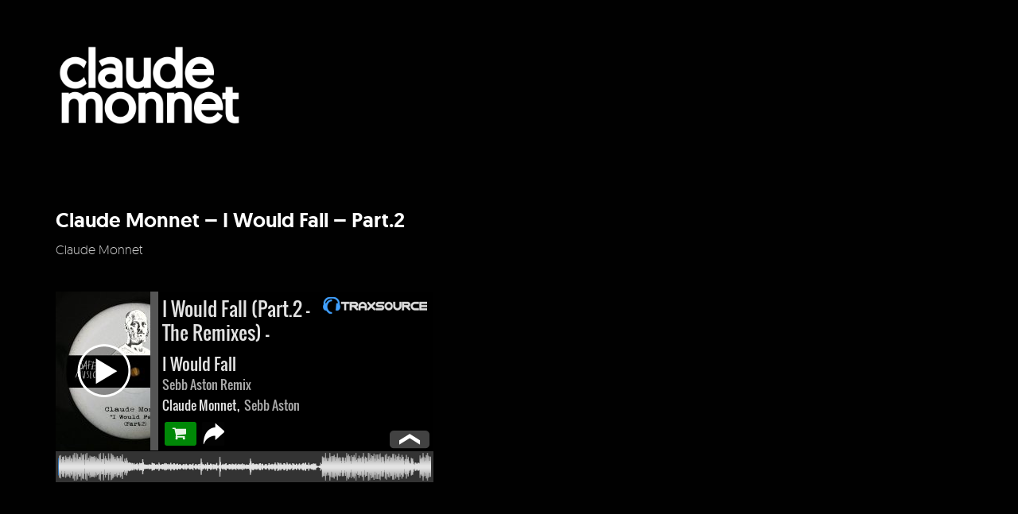

--- FILE ---
content_type: text/html; charset=UTF-8
request_url: http://www.claudemonnet.com/portfolio/i-would-fall-2/
body_size: 10787
content:
<!DOCTYPE html>
<!--[if lt IE 7 ]><html class="ie ie6" lang="en-US"> <![endif]-->
<!--[if IE 7 ]><html class="ie ie7" lang="en-US"> <![endif]-->
<!--[if IE 8 ]><html class="ie ie8" lang="en-US"> <![endif]-->
<!--[if (gte IE 9)|!(IE)]><!--><html lang="en-US"> <!--<![endif]-->
<head>
	<meta charset="UTF-8">
	<meta http-equiv="X-UA-Compatible" content="IE=edge">
	<meta name="viewport" content="width=device-width, initial-scale=1">

	<title>Claude Monnet &#8211; I Would Fall &#8211; Part.2 &#8211; claude monnet</title>
<meta name='robots' content='max-image-preview:large' />
<link rel="alternate" type="application/rss+xml" title="claude monnet &raquo; Feed" href="https://www.claudemonnet.com/feed/" />
<link rel="alternate" type="application/rss+xml" title="claude monnet &raquo; Comments Feed" href="https://www.claudemonnet.com/comments/feed/" />
<link rel="alternate" title="oEmbed (JSON)" type="application/json+oembed" href="https://www.claudemonnet.com/wp-json/oembed/1.0/embed?url=https%3A%2F%2Fwww.claudemonnet.com%2Fportfolio%2Fi-would-fall-2%2F" />
<link rel="alternate" title="oEmbed (XML)" type="text/xml+oembed" href="https://www.claudemonnet.com/wp-json/oembed/1.0/embed?url=https%3A%2F%2Fwww.claudemonnet.com%2Fportfolio%2Fi-would-fall-2%2F&#038;format=xml" />
<style id='wp-img-auto-sizes-contain-inline-css' type='text/css'>
img:is([sizes=auto i],[sizes^="auto," i]){contain-intrinsic-size:3000px 1500px}
/*# sourceURL=wp-img-auto-sizes-contain-inline-css */
</style>
<style id='wp-emoji-styles-inline-css' type='text/css'>

	img.wp-smiley, img.emoji {
		display: inline !important;
		border: none !important;
		box-shadow: none !important;
		height: 1em !important;
		width: 1em !important;
		margin: 0 0.07em !important;
		vertical-align: -0.1em !important;
		background: none !important;
		padding: 0 !important;
	}
/*# sourceURL=wp-emoji-styles-inline-css */
</style>
<style id='wp-block-library-inline-css' type='text/css'>
:root{--wp-block-synced-color:#7a00df;--wp-block-synced-color--rgb:122,0,223;--wp-bound-block-color:var(--wp-block-synced-color);--wp-editor-canvas-background:#ddd;--wp-admin-theme-color:#007cba;--wp-admin-theme-color--rgb:0,124,186;--wp-admin-theme-color-darker-10:#006ba1;--wp-admin-theme-color-darker-10--rgb:0,107,160.5;--wp-admin-theme-color-darker-20:#005a87;--wp-admin-theme-color-darker-20--rgb:0,90,135;--wp-admin-border-width-focus:2px}@media (min-resolution:192dpi){:root{--wp-admin-border-width-focus:1.5px}}.wp-element-button{cursor:pointer}:root .has-very-light-gray-background-color{background-color:#eee}:root .has-very-dark-gray-background-color{background-color:#313131}:root .has-very-light-gray-color{color:#eee}:root .has-very-dark-gray-color{color:#313131}:root .has-vivid-green-cyan-to-vivid-cyan-blue-gradient-background{background:linear-gradient(135deg,#00d084,#0693e3)}:root .has-purple-crush-gradient-background{background:linear-gradient(135deg,#34e2e4,#4721fb 50%,#ab1dfe)}:root .has-hazy-dawn-gradient-background{background:linear-gradient(135deg,#faaca8,#dad0ec)}:root .has-subdued-olive-gradient-background{background:linear-gradient(135deg,#fafae1,#67a671)}:root .has-atomic-cream-gradient-background{background:linear-gradient(135deg,#fdd79a,#004a59)}:root .has-nightshade-gradient-background{background:linear-gradient(135deg,#330968,#31cdcf)}:root .has-midnight-gradient-background{background:linear-gradient(135deg,#020381,#2874fc)}:root{--wp--preset--font-size--normal:16px;--wp--preset--font-size--huge:42px}.has-regular-font-size{font-size:1em}.has-larger-font-size{font-size:2.625em}.has-normal-font-size{font-size:var(--wp--preset--font-size--normal)}.has-huge-font-size{font-size:var(--wp--preset--font-size--huge)}.has-text-align-center{text-align:center}.has-text-align-left{text-align:left}.has-text-align-right{text-align:right}.has-fit-text{white-space:nowrap!important}#end-resizable-editor-section{display:none}.aligncenter{clear:both}.items-justified-left{justify-content:flex-start}.items-justified-center{justify-content:center}.items-justified-right{justify-content:flex-end}.items-justified-space-between{justify-content:space-between}.screen-reader-text{border:0;clip-path:inset(50%);height:1px;margin:-1px;overflow:hidden;padding:0;position:absolute;width:1px;word-wrap:normal!important}.screen-reader-text:focus{background-color:#ddd;clip-path:none;color:#444;display:block;font-size:1em;height:auto;left:5px;line-height:normal;padding:15px 23px 14px;text-decoration:none;top:5px;width:auto;z-index:100000}html :where(.has-border-color){border-style:solid}html :where([style*=border-top-color]){border-top-style:solid}html :where([style*=border-right-color]){border-right-style:solid}html :where([style*=border-bottom-color]){border-bottom-style:solid}html :where([style*=border-left-color]){border-left-style:solid}html :where([style*=border-width]){border-style:solid}html :where([style*=border-top-width]){border-top-style:solid}html :where([style*=border-right-width]){border-right-style:solid}html :where([style*=border-bottom-width]){border-bottom-style:solid}html :where([style*=border-left-width]){border-left-style:solid}html :where(img[class*=wp-image-]){height:auto;max-width:100%}:where(figure){margin:0 0 1em}html :where(.is-position-sticky){--wp-admin--admin-bar--position-offset:var(--wp-admin--admin-bar--height,0px)}@media screen and (max-width:600px){html :where(.is-position-sticky){--wp-admin--admin-bar--position-offset:0px}}

/*# sourceURL=wp-block-library-inline-css */
</style><style id='global-styles-inline-css' type='text/css'>
:root{--wp--preset--aspect-ratio--square: 1;--wp--preset--aspect-ratio--4-3: 4/3;--wp--preset--aspect-ratio--3-4: 3/4;--wp--preset--aspect-ratio--3-2: 3/2;--wp--preset--aspect-ratio--2-3: 2/3;--wp--preset--aspect-ratio--16-9: 16/9;--wp--preset--aspect-ratio--9-16: 9/16;--wp--preset--color--black: #000000;--wp--preset--color--cyan-bluish-gray: #abb8c3;--wp--preset--color--white: #ffffff;--wp--preset--color--pale-pink: #f78da7;--wp--preset--color--vivid-red: #cf2e2e;--wp--preset--color--luminous-vivid-orange: #ff6900;--wp--preset--color--luminous-vivid-amber: #fcb900;--wp--preset--color--light-green-cyan: #7bdcb5;--wp--preset--color--vivid-green-cyan: #00d084;--wp--preset--color--pale-cyan-blue: #8ed1fc;--wp--preset--color--vivid-cyan-blue: #0693e3;--wp--preset--color--vivid-purple: #9b51e0;--wp--preset--gradient--vivid-cyan-blue-to-vivid-purple: linear-gradient(135deg,rgb(6,147,227) 0%,rgb(155,81,224) 100%);--wp--preset--gradient--light-green-cyan-to-vivid-green-cyan: linear-gradient(135deg,rgb(122,220,180) 0%,rgb(0,208,130) 100%);--wp--preset--gradient--luminous-vivid-amber-to-luminous-vivid-orange: linear-gradient(135deg,rgb(252,185,0) 0%,rgb(255,105,0) 100%);--wp--preset--gradient--luminous-vivid-orange-to-vivid-red: linear-gradient(135deg,rgb(255,105,0) 0%,rgb(207,46,46) 100%);--wp--preset--gradient--very-light-gray-to-cyan-bluish-gray: linear-gradient(135deg,rgb(238,238,238) 0%,rgb(169,184,195) 100%);--wp--preset--gradient--cool-to-warm-spectrum: linear-gradient(135deg,rgb(74,234,220) 0%,rgb(151,120,209) 20%,rgb(207,42,186) 40%,rgb(238,44,130) 60%,rgb(251,105,98) 80%,rgb(254,248,76) 100%);--wp--preset--gradient--blush-light-purple: linear-gradient(135deg,rgb(255,206,236) 0%,rgb(152,150,240) 100%);--wp--preset--gradient--blush-bordeaux: linear-gradient(135deg,rgb(254,205,165) 0%,rgb(254,45,45) 50%,rgb(107,0,62) 100%);--wp--preset--gradient--luminous-dusk: linear-gradient(135deg,rgb(255,203,112) 0%,rgb(199,81,192) 50%,rgb(65,88,208) 100%);--wp--preset--gradient--pale-ocean: linear-gradient(135deg,rgb(255,245,203) 0%,rgb(182,227,212) 50%,rgb(51,167,181) 100%);--wp--preset--gradient--electric-grass: linear-gradient(135deg,rgb(202,248,128) 0%,rgb(113,206,126) 100%);--wp--preset--gradient--midnight: linear-gradient(135deg,rgb(2,3,129) 0%,rgb(40,116,252) 100%);--wp--preset--font-size--small: 13px;--wp--preset--font-size--medium: 20px;--wp--preset--font-size--large: 36px;--wp--preset--font-size--x-large: 42px;--wp--preset--spacing--20: 0.44rem;--wp--preset--spacing--30: 0.67rem;--wp--preset--spacing--40: 1rem;--wp--preset--spacing--50: 1.5rem;--wp--preset--spacing--60: 2.25rem;--wp--preset--spacing--70: 3.38rem;--wp--preset--spacing--80: 5.06rem;--wp--preset--shadow--natural: 6px 6px 9px rgba(0, 0, 0, 0.2);--wp--preset--shadow--deep: 12px 12px 50px rgba(0, 0, 0, 0.4);--wp--preset--shadow--sharp: 6px 6px 0px rgba(0, 0, 0, 0.2);--wp--preset--shadow--outlined: 6px 6px 0px -3px rgb(255, 255, 255), 6px 6px rgb(0, 0, 0);--wp--preset--shadow--crisp: 6px 6px 0px rgb(0, 0, 0);}:where(.is-layout-flex){gap: 0.5em;}:where(.is-layout-grid){gap: 0.5em;}body .is-layout-flex{display: flex;}.is-layout-flex{flex-wrap: wrap;align-items: center;}.is-layout-flex > :is(*, div){margin: 0;}body .is-layout-grid{display: grid;}.is-layout-grid > :is(*, div){margin: 0;}:where(.wp-block-columns.is-layout-flex){gap: 2em;}:where(.wp-block-columns.is-layout-grid){gap: 2em;}:where(.wp-block-post-template.is-layout-flex){gap: 1.25em;}:where(.wp-block-post-template.is-layout-grid){gap: 1.25em;}.has-black-color{color: var(--wp--preset--color--black) !important;}.has-cyan-bluish-gray-color{color: var(--wp--preset--color--cyan-bluish-gray) !important;}.has-white-color{color: var(--wp--preset--color--white) !important;}.has-pale-pink-color{color: var(--wp--preset--color--pale-pink) !important;}.has-vivid-red-color{color: var(--wp--preset--color--vivid-red) !important;}.has-luminous-vivid-orange-color{color: var(--wp--preset--color--luminous-vivid-orange) !important;}.has-luminous-vivid-amber-color{color: var(--wp--preset--color--luminous-vivid-amber) !important;}.has-light-green-cyan-color{color: var(--wp--preset--color--light-green-cyan) !important;}.has-vivid-green-cyan-color{color: var(--wp--preset--color--vivid-green-cyan) !important;}.has-pale-cyan-blue-color{color: var(--wp--preset--color--pale-cyan-blue) !important;}.has-vivid-cyan-blue-color{color: var(--wp--preset--color--vivid-cyan-blue) !important;}.has-vivid-purple-color{color: var(--wp--preset--color--vivid-purple) !important;}.has-black-background-color{background-color: var(--wp--preset--color--black) !important;}.has-cyan-bluish-gray-background-color{background-color: var(--wp--preset--color--cyan-bluish-gray) !important;}.has-white-background-color{background-color: var(--wp--preset--color--white) !important;}.has-pale-pink-background-color{background-color: var(--wp--preset--color--pale-pink) !important;}.has-vivid-red-background-color{background-color: var(--wp--preset--color--vivid-red) !important;}.has-luminous-vivid-orange-background-color{background-color: var(--wp--preset--color--luminous-vivid-orange) !important;}.has-luminous-vivid-amber-background-color{background-color: var(--wp--preset--color--luminous-vivid-amber) !important;}.has-light-green-cyan-background-color{background-color: var(--wp--preset--color--light-green-cyan) !important;}.has-vivid-green-cyan-background-color{background-color: var(--wp--preset--color--vivid-green-cyan) !important;}.has-pale-cyan-blue-background-color{background-color: var(--wp--preset--color--pale-cyan-blue) !important;}.has-vivid-cyan-blue-background-color{background-color: var(--wp--preset--color--vivid-cyan-blue) !important;}.has-vivid-purple-background-color{background-color: var(--wp--preset--color--vivid-purple) !important;}.has-black-border-color{border-color: var(--wp--preset--color--black) !important;}.has-cyan-bluish-gray-border-color{border-color: var(--wp--preset--color--cyan-bluish-gray) !important;}.has-white-border-color{border-color: var(--wp--preset--color--white) !important;}.has-pale-pink-border-color{border-color: var(--wp--preset--color--pale-pink) !important;}.has-vivid-red-border-color{border-color: var(--wp--preset--color--vivid-red) !important;}.has-luminous-vivid-orange-border-color{border-color: var(--wp--preset--color--luminous-vivid-orange) !important;}.has-luminous-vivid-amber-border-color{border-color: var(--wp--preset--color--luminous-vivid-amber) !important;}.has-light-green-cyan-border-color{border-color: var(--wp--preset--color--light-green-cyan) !important;}.has-vivid-green-cyan-border-color{border-color: var(--wp--preset--color--vivid-green-cyan) !important;}.has-pale-cyan-blue-border-color{border-color: var(--wp--preset--color--pale-cyan-blue) !important;}.has-vivid-cyan-blue-border-color{border-color: var(--wp--preset--color--vivid-cyan-blue) !important;}.has-vivid-purple-border-color{border-color: var(--wp--preset--color--vivid-purple) !important;}.has-vivid-cyan-blue-to-vivid-purple-gradient-background{background: var(--wp--preset--gradient--vivid-cyan-blue-to-vivid-purple) !important;}.has-light-green-cyan-to-vivid-green-cyan-gradient-background{background: var(--wp--preset--gradient--light-green-cyan-to-vivid-green-cyan) !important;}.has-luminous-vivid-amber-to-luminous-vivid-orange-gradient-background{background: var(--wp--preset--gradient--luminous-vivid-amber-to-luminous-vivid-orange) !important;}.has-luminous-vivid-orange-to-vivid-red-gradient-background{background: var(--wp--preset--gradient--luminous-vivid-orange-to-vivid-red) !important;}.has-very-light-gray-to-cyan-bluish-gray-gradient-background{background: var(--wp--preset--gradient--very-light-gray-to-cyan-bluish-gray) !important;}.has-cool-to-warm-spectrum-gradient-background{background: var(--wp--preset--gradient--cool-to-warm-spectrum) !important;}.has-blush-light-purple-gradient-background{background: var(--wp--preset--gradient--blush-light-purple) !important;}.has-blush-bordeaux-gradient-background{background: var(--wp--preset--gradient--blush-bordeaux) !important;}.has-luminous-dusk-gradient-background{background: var(--wp--preset--gradient--luminous-dusk) !important;}.has-pale-ocean-gradient-background{background: var(--wp--preset--gradient--pale-ocean) !important;}.has-electric-grass-gradient-background{background: var(--wp--preset--gradient--electric-grass) !important;}.has-midnight-gradient-background{background: var(--wp--preset--gradient--midnight) !important;}.has-small-font-size{font-size: var(--wp--preset--font-size--small) !important;}.has-medium-font-size{font-size: var(--wp--preset--font-size--medium) !important;}.has-large-font-size{font-size: var(--wp--preset--font-size--large) !important;}.has-x-large-font-size{font-size: var(--wp--preset--font-size--x-large) !important;}
/*# sourceURL=global-styles-inline-css */
</style>

<style id='classic-theme-styles-inline-css' type='text/css'>
/*! This file is auto-generated */
.wp-block-button__link{color:#fff;background-color:#32373c;border-radius:9999px;box-shadow:none;text-decoration:none;padding:calc(.667em + 2px) calc(1.333em + 2px);font-size:1.125em}.wp-block-file__button{background:#32373c;color:#fff;text-decoration:none}
/*# sourceURL=/wp-includes/css/classic-themes.min.css */
</style>
<link rel='stylesheet' id='rs-plugin-settings-css' href='http://www.claudemonnet.com/wp-content/plugins/revslider/public/assets/css/rs6.css?ver=6.2.6' type='text/css' media='all' />
<style id='rs-plugin-settings-inline-css' type='text/css'>
.tp-caption a{color:#ff7302;text-shadow:none;-webkit-transition:all 0.2s ease-out;-moz-transition:all 0.2s ease-out;-o-transition:all 0.2s ease-out;-ms-transition:all 0.2s ease-out}.tp-caption a:hover{color:#ffa902}.goNextSlide{cursor:pointer !important}.video-slide{display:block;  text-align:center;  color:#FFF;  border:2px solid #FFF;  padding:30px}.largeredbtn{font-family:"Raleway",sans-serif;font-weight:900;font-size:16px;line-height:60px;color:#fff !important;text-decoration:none;padding-left:40px;padding-right:80px;padding-top:22px;padding-bottom:22px;background:rgb(234,91,31); background:-moz-linear-gradient(top,rgba(234,91,31,1) 0%,rgba(227,58,12,1) 100%); background:-webkit-gradient(linear,left top,left bottom,color-stop(0%,rgba(234,91,31,1)),color-stop(100%,rgba(227,58,12,1))); background:-webkit-linear-gradient(top,rgba(234,91,31,1) 0%,rgba(227,58,12,1) 100%); background:-o-linear-gradient(top,rgba(234,91,31,1) 0%,rgba(227,58,12,1) 100%); background:-ms-linear-gradient(top,rgba(234,91,31,1) 0%,rgba(227,58,12,1) 100%); background:linear-gradient(to bottom,rgba(234,91,31,1) 0%,rgba(227,58,12,1) 100%); filter:progid:DXImageTransform.Microsoft.gradient( startColorstr='#ea5b1f',endColorstr='#e33a0c',GradientType=0 )}.largeredbtn:hover{background:rgb(227,58,12); background:-moz-linear-gradient(top,rgba(227,58,12,1) 0%,rgba(234,91,31,1) 100%); background:-webkit-gradient(linear,left top,left bottom,color-stop(0%,rgba(227,58,12,1)),color-stop(100%,rgba(234,91,31,1))); background:-webkit-linear-gradient(top,rgba(227,58,12,1) 0%,rgba(234,91,31,1) 100%); background:-o-linear-gradient(top,rgba(227,58,12,1) 0%,rgba(234,91,31,1) 100%); background:-ms-linear-gradient(top,rgba(227,58,12,1) 0%,rgba(234,91,31,1) 100%); background:linear-gradient(to bottom,rgba(227,58,12,1) 0%,rgba(234,91,31,1) 100%); filter:progid:DXImageTransform.Microsoft.gradient( startColorstr='#e33a0c',endColorstr='#ea5b1f',GradientType=0 )}.fullrounded img{-webkit-border-radius:400px;-moz-border-radius:400px;border-radius:400px}
/*# sourceURL=rs-plugin-settings-inline-css */
</style>
<link rel='stylesheet' id='bootstrap-css' href='http://www.claudemonnet.com/wp-content/themes/kalium/assets/css/bootstrap.css' type='text/css' media='all' />
<link rel='stylesheet' id='kalium-main-css' href='http://www.claudemonnet.com/wp-content/themes/kalium/assets/css/kalium.css?ver=1.8.8.1' type='text/css' media='all' />
<link rel='stylesheet' id='font-awesome-css' href='http://www.claudemonnet.com/wp-content/themes/kalium/assets/css/fonts/font-awesome/font-awesome.css' type='text/css' media='all' />
<link rel='stylesheet' id='font-flaticons-css' href='http://www.claudemonnet.com/wp-content/themes/kalium/assets/css/fonts/flaticons-custom/flaticon.css' type='text/css' media='all' />
<link rel='stylesheet' id='font-lineaicons-css' href='http://www.claudemonnet.com/wp-content/themes/kalium/assets/css/fonts/linea-iconfont/linea_iconfont.css' type='text/css' media='all' />
<link rel='stylesheet' id='font-geomanist-css' href='http://www.claudemonnet.com/wp-content/themes/kalium/assets/css/fonts/geomanist/geomanist.css' type='text/css' media='all' />
<link rel='stylesheet' id='style-css' href='http://www.claudemonnet.com/wp-content/themes/kalium/style.css' type='text/css' media='all' />
<link rel='stylesheet' id='custom-skin-css' href='http://www.claudemonnet.com/wp-content/themes/kalium/assets/css/custom-skin.css?ver=1.8.8.1' type='text/css' media='all' />
<link rel='stylesheet' id='fluidbox-css' href='http://www.claudemonnet.com/wp-content/themes/kalium/assets/js/fluidbox/css/fluidbox.css' type='text/css' media='all' />
<link rel='stylesheet' id='newsletter-css' href='http://www.claudemonnet.com/wp-content/plugins/newsletter/style.css?ver=9.1.0' type='text/css' media='all' />
<script type="text/javascript">
var ajaxurl = ajaxurl || 'https://www.claudemonnet.com/wp-admin/admin-ajax.php';
</script>
<script type="text/javascript" src="http://www.claudemonnet.com/wp-includes/js/jquery/jquery.min.js?ver=3.7.1" id="jquery-core-js"></script>
<script type="text/javascript" src="http://www.claudemonnet.com/wp-includes/js/jquery/jquery-migrate.min.js?ver=3.4.1" id="jquery-migrate-js"></script>
<script type="text/javascript" src="http://www.claudemonnet.com/wp-content/plugins/revslider/public/assets/js/rbtools.min.js?ver=6.0.2" id="tp-tools-js"></script>
<script type="text/javascript" src="http://www.claudemonnet.com/wp-content/plugins/revslider/public/assets/js/rs6.min.js?ver=6.2.6" id="revmin-js"></script>
<link rel="https://api.w.org/" href="https://www.claudemonnet.com/wp-json/" /><link rel="alternate" title="JSON" type="application/json" href="https://www.claudemonnet.com/wp-json/wp/v2/portfolio/2122" /><link rel="EditURI" type="application/rsd+xml" title="RSD" href="https://www.claudemonnet.com/xmlrpc.php?rsd" />
<meta name="generator" content="WordPress 6.9" />
<link rel="canonical" href="https://www.claudemonnet.com/portfolio/i-would-fall-2/" />
<link rel='shortlink' href='https://www.claudemonnet.com/?p=2122' />
			<link rel="shortcut icon" href="//www.claudemonnet.com/wp-content/uploads/2016/05/claudemonnet_favicon.png">
			<link rel="apple-touch-icon-precomposed" href="//www.claudemonnet.com/wp-content/uploads/2016/05/claudemonnet_app_icon.png">
	<link rel="apple-touch-icon-precomposed" sizes="72x72" href="//www.claudemonnet.com/wp-content/uploads/2016/05/claudemonnet_app_icon.png">
	<link rel="apple-touch-icon-precomposed" sizes="114x114" href="//www.claudemonnet.com/wp-content/uploads/2016/05/claudemonnet_app_icon.png">
		<style id="theme-custom-css">
* {font-family: "geomanist", Arial, sans-serif;}.message-form .form-group .placeholder {padding-bottom: 1px;}.video-area {  position: fixed;  top: 0; right: 0; bottom: 0; left: 0;  overflow: hidden;}.video-area video {width:auto;height:auto;    background-size:cover;}@media (min-aspect-ratio: 16/9) {.video-area video {    width: 100%;    height: auto;   }}@media (max-aspect-ratio: 16/9) {.video-area video {    width: auto;     height: 100%;  }}#footer {z-index:1000;}#footer .big-footer {display:none;}.newsletter-email {background:#000;border:1px solid #999;border-radius:20px;padding:20px;float:left;}.newsletter-field label {display:none;}.newsletter-field-button {float:left;}.newsletter-field-button input {background:#fff;color:#333;border:none;;border-radius:20px;padding:20px;margin-top:-20px;}.newsletter {text-align:center;display:block;width:400px;height:300px;left:50%;margin-left:-200px;position:absolute;}.newsletter .tnp-field-email {width:300px;float:left;}.newsletter .tnp-field-button {width:100px;float:left;}.newsletter .tnp-field-email input {background:#000;border:1px solid #999;border-radius:20px;padding:20px;width:280px;}.newsletter label {display:none;}.newsletter-field-button {}.newsletter .tnp-button {background:#fff;color:#333;border:none;;border-radius:20px;padding:20px;margin-top:-20px;}
</style><style type="text/css">.recentcomments a{display:inline !important;padding:0 !important;margin:0 !important;}</style><meta name="generator" content="Powered by Visual Composer - drag and drop page builder for WordPress."/>
<!--[if lte IE 9]><link rel="stylesheet" type="text/css" href="http://www.claudemonnet.com/wp-content/plugins/js_composer/assets/css/vc_lte_ie9.min.css" media="screen"><![endif]--><!--[if IE  8]><link rel="stylesheet" type="text/css" href="http://www.claudemonnet.com/wp-content/plugins/js_composer/assets/css/vc-ie8.min.css" media="screen"><![endif]--><meta name="generator" content="Powered by Slider Revolution 6.2.6 - responsive, Mobile-Friendly Slider Plugin for WordPress with comfortable drag and drop interface." />
<script type="text/javascript">function setREVStartSize(e){
			//window.requestAnimationFrame(function() {				 
				window.RSIW = window.RSIW===undefined ? window.innerWidth : window.RSIW;	
				window.RSIH = window.RSIH===undefined ? window.innerHeight : window.RSIH;	
				try {								
					var pw = document.getElementById(e.c).parentNode.offsetWidth,
						newh;
					pw = pw===0 || isNaN(pw) ? window.RSIW : pw;
					e.tabw = e.tabw===undefined ? 0 : parseInt(e.tabw);
					e.thumbw = e.thumbw===undefined ? 0 : parseInt(e.thumbw);
					e.tabh = e.tabh===undefined ? 0 : parseInt(e.tabh);
					e.thumbh = e.thumbh===undefined ? 0 : parseInt(e.thumbh);
					e.tabhide = e.tabhide===undefined ? 0 : parseInt(e.tabhide);
					e.thumbhide = e.thumbhide===undefined ? 0 : parseInt(e.thumbhide);
					e.mh = e.mh===undefined || e.mh=="" || e.mh==="auto" ? 0 : parseInt(e.mh,0);		
					if(e.layout==="fullscreen" || e.l==="fullscreen") 						
						newh = Math.max(e.mh,window.RSIH);					
					else{					
						e.gw = Array.isArray(e.gw) ? e.gw : [e.gw];
						for (var i in e.rl) if (e.gw[i]===undefined || e.gw[i]===0) e.gw[i] = e.gw[i-1];					
						e.gh = e.el===undefined || e.el==="" || (Array.isArray(e.el) && e.el.length==0)? e.gh : e.el;
						e.gh = Array.isArray(e.gh) ? e.gh : [e.gh];
						for (var i in e.rl) if (e.gh[i]===undefined || e.gh[i]===0) e.gh[i] = e.gh[i-1];
											
						var nl = new Array(e.rl.length),
							ix = 0,						
							sl;					
						e.tabw = e.tabhide>=pw ? 0 : e.tabw;
						e.thumbw = e.thumbhide>=pw ? 0 : e.thumbw;
						e.tabh = e.tabhide>=pw ? 0 : e.tabh;
						e.thumbh = e.thumbhide>=pw ? 0 : e.thumbh;					
						for (var i in e.rl) nl[i] = e.rl[i]<window.RSIW ? 0 : e.rl[i];
						sl = nl[0];									
						for (var i in nl) if (sl>nl[i] && nl[i]>0) { sl = nl[i]; ix=i;}															
						var m = pw>(e.gw[ix]+e.tabw+e.thumbw) ? 1 : (pw-(e.tabw+e.thumbw)) / (e.gw[ix]);					
						newh =  (e.gh[ix] * m) + (e.tabh + e.thumbh);
					}				
					if(window.rs_init_css===undefined) window.rs_init_css = document.head.appendChild(document.createElement("style"));					
					document.getElementById(e.c).height = newh+"px";
					window.rs_init_css.innerHTML += "#"+e.c+"_wrapper { height: "+newh+"px }";				
				} catch(e){
					console.log("Failure at Presize of Slider:" + e)
				}					   
			//});
		  };</script>

	<!-- IE8 support of HTML5 elements and media queries -->
	<!--[if lt IE 9]>
	  <script src="https://oss.maxcdn.com/html5shiv/3.7.3/html5shiv.min.js"></script>
	  <script src="https://oss.maxcdn.com/respond/1.4.2/respond.min.js"></script>
	<![endif]-->

<noscript><style type="text/css"> .wpb_animate_when_almost_visible { opacity: 1; }</style></noscript><link rel='stylesheet' id='nivo-lightbox-css' href='http://www.claudemonnet.com/wp-content/themes/kalium/assets/js/nivo-lightbox/nivo-lightbox.css' type='text/css' media='all' />
<link rel='stylesheet' id='nivo-lightbox-default-css' href='http://www.claudemonnet.com/wp-content/themes/kalium/assets/js/nivo-lightbox/themes/default/default.css' type='text/css' media='all' />
</head>
<body class="wp-singular portfolio-template-default single single-portfolio postid-2122 wp-theme-kalium body-lg-skin-kalium-default wpb-js-composer js-comp-ver-4.11 vc_responsive portfolio-category-various">
	<div class="mobile-menu-wrapper">
	
	<div class="mobile-menu-container">
				
				
				
				
	</div>
	
</div>

<div class="mobile-menu-overlay"></div><div class="top-menu-container menu-type-standard-menu menu-skin-dark">
	<div class="container">
		<div class="row row-table row-table-middle">
			
						
						<div class="col-sm-8">
				<div class="row blog-sidebar">
				<div class="col-sm-6"><div class="sidebar-box-holder wp-widget text-2 widget_text"><h3 class="sidebar-entry-title">Let&#8217;s work together</h3>			<div class="textwidget"><p>Like our work? Arrange a meeting with us at our office, We'll be happy to work with you!</p>
</div>
		</div></div><div class="col-sm-6"><div class="sidebar-box-holder wp-widget text-3 widget_text"><h3 class="sidebar-entry-title">Wanna join our crazy team?</h3>			<div class="textwidget"><p>We are always looking for new talents and we were expecting you. Time to apply, buddy!</p>
</div>
		</div></div>				</div>
			</div>
					</div>
	</div>
</div><div class="sidebar-menu-wrapper menu-type-standard-menu sidebar-alignment-right menu-skin-light">
	<div class="sidebar-menu-container">
		
		<a class="sidebar-menu-close" href="#"></a>
		
				
				<div class="sidebar-menu-widgets blog-sidebar">
			<div class="sidebar-box-holder wp-widget search-3 widget_search"><div class="widget_search wp-widget">
			<form role="search" method="get" class="search-form search-bar" action="https://www.claudemonnet.com/">
				<label>
					<span class="screen-reader-text">Search for:</span>
					<input type="search" class="form-control search-field" placeholder="Search site..." value="" name="s" id="s" title="Search for:" />
				</label>
				<input type="submit" class="search-submit go-button" id="searchsubmit" value="Go" />
			</form>
		</div></div><div class="sidebar-box-holder wp-widget tag_cloud-2 widget_tag_cloud"><h3 class="sidebar-entry-title">Tags.</h3><div class="tagcloud"><a href="https://www.claudemonnet.com/tag/ade/" class="tag-cloud-link tag-link-66 tag-link-position-1" style="font-size: 8pt;" aria-label="ade (1 item)">ade</a>
<a href="https://www.claudemonnet.com/tag/afro/" class="tag-cloud-link tag-link-56 tag-link-position-2" style="font-size: 19.351351351351pt;" aria-label="afro (7 items)">afro</a>
<a href="https://www.claudemonnet.com/tag/afrop/" class="tag-cloud-link tag-link-72 tag-link-position-3" style="font-size: 8pt;" aria-label="afrop (1 item)">afrop</a>
<a href="https://www.claudemonnet.com/tag/claude/" class="tag-cloud-link tag-link-70 tag-link-position-4" style="font-size: 20.297297297297pt;" aria-label="claude (8 items)">claude</a>
<a href="https://www.claudemonnet.com/tag/claude-monnet/" class="tag-cloud-link tag-link-41 tag-link-position-5" style="font-size: 13.675675675676pt;" aria-label="Claude Monnet (3 items)">Claude Monnet</a>
<a href="https://www.claudemonnet.com/tag/deep/" class="tag-cloud-link tag-link-58 tag-link-position-6" style="font-size: 22pt;" aria-label="deep (10 items)">deep</a>
<a href="https://www.claudemonnet.com/tag/disco/" class="tag-cloud-link tag-link-71 tag-link-position-7" style="font-size: 19.351351351351pt;" aria-label="disco (7 items)">disco</a>
<a href="https://www.claudemonnet.com/tag/dj/" class="tag-cloud-link tag-link-68 tag-link-position-8" style="font-size: 8pt;" aria-label="dj (1 item)">dj</a>
<a href="https://www.claudemonnet.com/tag/francesco-tarantini/" class="tag-cloud-link tag-link-42 tag-link-position-9" style="font-size: 13.675675675676pt;" aria-label="Francesco Tarantini (3 items)">Francesco Tarantini</a>
<a href="https://www.claudemonnet.com/tag/house/" class="tag-cloud-link tag-link-57 tag-link-position-10" style="font-size: 21.243243243243pt;" aria-label="house (9 items)">house</a>
<a href="https://www.claudemonnet.com/tag/ibiza/" class="tag-cloud-link tag-link-67 tag-link-position-11" style="font-size: 8pt;" aria-label="ibiza (1 item)">ibiza</a>
<a href="https://www.claudemonnet.com/tag/la-prade/" class="tag-cloud-link tag-link-63 tag-link-position-12" style="font-size: 8pt;" aria-label="La prade (1 item)">La prade</a>
<a href="https://www.claudemonnet.com/tag/memories/" class="tag-cloud-link tag-link-43 tag-link-position-13" style="font-size: 8pt;" aria-label="memories (1 item)">memories</a>
<a href="https://www.claudemonnet.com/tag/monnet/" class="tag-cloud-link tag-link-60 tag-link-position-14" style="font-size: 22pt;" aria-label="Monnet (10 items)">Monnet</a>
<a href="https://www.claudemonnet.com/tag/monnet-tarantini/" class="tag-cloud-link tag-link-62 tag-link-position-15" style="font-size: 8pt;" aria-label="Monnet &amp; Tarantini (1 item)">Monnet &amp; Tarantini</a>
<a href="https://www.claudemonnet.com/tag/organic/" class="tag-cloud-link tag-link-65 tag-link-position-16" style="font-size: 8pt;" aria-label="organic (1 item)">organic</a>
<a href="https://www.claudemonnet.com/tag/radio-show/" class="tag-cloud-link tag-link-69 tag-link-position-17" style="font-size: 20.297297297297pt;" aria-label="radio show (8 items)">radio show</a>
<a href="https://www.claudemonnet.com/tag/ssoh/" class="tag-cloud-link tag-link-40 tag-link-position-18" style="font-size: 11.405405405405pt;" aria-label="SSOH (2 items)">SSOH</a>
<a href="https://www.claudemonnet.com/tag/tarantini/" class="tag-cloud-link tag-link-61 tag-link-position-19" style="font-size: 11.405405405405pt;" aria-label="Tarantini (2 items)">Tarantini</a>
<a href="https://www.claudemonnet.com/tag/techno/" class="tag-cloud-link tag-link-59 tag-link-position-20" style="font-size: 22pt;" aria-label="techno (10 items)">techno</a>
<a href="https://www.claudemonnet.com/tag/traxsource/" class="tag-cloud-link tag-link-64 tag-link-position-21" style="font-size: 8pt;" aria-label="traxsource (1 item)">traxsource</a></div>
</div>
		<div class="sidebar-box-holder wp-widget recent-posts-4 widget_recent_entries">
		<h3 class="sidebar-entry-title">Recent Posts.</h3>
		<ul>
											<li>
					<a href="https://www.claudemonnet.com/2019/06/05/back-to-fundamentals-radio-show-june-2019/">Back to Fundamentals Radio Show &#8211; June 2019</a>
											<span class="post-date">June 5, 2019</span>
									</li>
											<li>
					<a href="https://www.claudemonnet.com/2019/06/05/back-to-fundamentals-radio-show-may-2019/">Back to Fundamentals Radio Show &#8211; May 2019</a>
											<span class="post-date">June 5, 2019</span>
									</li>
											<li>
					<a href="https://www.claudemonnet.com/2019/06/05/back-to-fundamentals-radio-show-april-2019/">Back to Fundamentals Radio Show &#8211; April 2019</a>
											<span class="post-date">June 5, 2019</span>
									</li>
											<li>
					<a href="https://www.claudemonnet.com/2019/04/23/back-to-fundamentals-radio-show-march-2019/">Back to Fundamentals Radio Show &#8211; March 2019</a>
											<span class="post-date">April 23, 2019</span>
									</li>
											<li>
					<a href="https://www.claudemonnet.com/2019/04/23/back-to-fundamentals-radio-show-february-2019/">Back to Fundamentals Radio Show &#8211; February 2019</a>
											<span class="post-date">April 23, 2019</span>
									</li>
					</ul>

		</div>		</div>
				
	</div>
</div>

<div class="sidebar-menu-disabler"></div>
	<div class="wrapper" id="main-wrapper">

		<header class="main-header menu-type-standard-menu">
	<div class="container">

		<div class="logo-and-menu-container">
			
			<div class="logo-column">
				<style>.logo-image { width: 236px; }</style><a href="https://www.claudemonnet.com" class="header-logo logo-image">
	<img src="//www.claudemonnet.com/wp-content/uploads/2016/04/claudemonnet_logo.png" width="300" height="150" alt="logo" />
</a>			</div>
				
			<div class="menu-column">
								<div class="standard-menu-container  menu-skin-light reveal-fade">
						
						<a class="menu-bar menu-skin-light hidden-md hidden-lg" href="#">
									<span class="ham"></span>
								</a>
						
												
						<nav></nav>
					</div>
								</div>
		</div>
		
		
	</div>
</header>

<script type="text/javascript">
	var headerOptions = [];
</script>
<div class="container">

	<div class="page-container no-bottom-margin">

		<div class="single-portfolio-holder portfolio-type-1 alt-one clearfix gallery-type-fullbg gallery-no-top-stick description-set-left">

			<div class="details col-md-5">
				<div class="row">
					<div class="title section-title">
						<h1>Claude Monnet &#8211; I Would Fall &#8211; Part.2</h1>

												<p>Claude Monnet</p>
											</div>

					<div class="project-description">
						<div class="post-formatting">
							<p><iframe src="http://embed.traxsource.com/player/title/414933" width="100%" height="430" frameborder="0" scrolling="no"></iframe></p>
						</div>
					</div>

					
					<div class="link">
	
					<div class="project-multiple-links project-link-1">
			<a href="#" target="_blank">Buy this album</a>
		</div>
				
</div>

						<div class="social social-links-plain">

				<div class="likes">
			<a href="#" class="like-btn" data-id="2122">
				<i class="icon fa fa-heart-o"></i>
				<span class="counter like-count">7</span>
			</a>
		</div>
		
				<div class="share-social">
			<h4>Share</h4>
			<div class="social-links">
				<a class="facebook" href="https://www.facebook.com/sharer.php?m2w&s=100&p&#91;url&#93;=https://www.claudemonnet.com/portfolio/i-would-fall-2/&p&#91;title&#93;=Claude Monnet &#8211; I Would Fall &#8211; Part.2">Facebook</a><a class="twitter" href="https://twitter.com/home?status=Claude Monnet &#8211; I Would Fall &#8211; Part.2 – https://www.claudemonnet.com/portfolio/i-would-fall-2/">Twitter</a><a class="pinterest" href="https://pinterest.com/pin/create/button/?url=https://www.claudemonnet.com/portfolio/i-would-fall-2/&amp;description=Claude Monnet &#8211; I Would Fall &#8211; Part.2&amp;media=https://www.claudemonnet.com/wp-content/uploads/2015/03/iwouldfall-2.jpg">Pinterest</a><a class="envelope-o" href="mailto:?subject=Claude Monnet &#8211; I Would Fall &#8211; Part.2&amp;body=Check out what I just spotted: https://www.claudemonnet.com/portfolio/i-would-fall-2/">Email</a>			</div>
		</div>
		
	</div>
	
				</div>
			</div>

			<div class="col-md-6 col-md-offset-1 gallery-column-env">

				<div class="gallery   ">
	<div class="row nivo">
			</div>
</div>
			</div>

				<div class="row">
		<div class="col-xs-12">
			<div class="portfolio-big-navigation portfolio-navigation-type-simple wow fadeIn">
				<div class="row">
		    		<div class="col-xs-5">
			    					    		<a class="previous pc-only" href="https://www.claudemonnet.com/portfolio/monnet-tarantini-zeds-fate-ep/">Previous project</a>
			    		<a class="previous mobile-only" href="https://www.claudemonnet.com/portfolio/monnet-tarantini-zeds-fate-ep/"><i class="fa flaticon-arrow427"></i></a>
			    				    		</div>

		    		<div class="col-xs-2 text-on-center">
			    		<a class="back-to-portfolio" href="https://www.claudemonnet.com/portfolio/">
							<i class="fa flaticon-four60"></i>
						</a>
		    		</div>

		    		<div class="col-xs-5">
			    					    		<a class="next pc-only" href="https://www.claudemonnet.com/portfolio/i-would-fall/">Next project</a>
			    		<a class="next mobile-only" href="https://www.claudemonnet.com/portfolio/i-would-fall/"><i class="fa flaticon-arrow427"></i></a>
			    				    		</div>
				</div>
			</div>
		</div>
	</div>
			</div>
	</div>

</div>
	</div>	
	<style> footer.main-footer { background-color: #eeeeee; } </style><footer id="footer" class="main-footer footer-bottom-horizontal">
	<div class="container">
		<div class="big-footer">

		
	
	<div class="row">
			</div>

</div>

<hr>

	</div>

		<div class="footer-bottom">
		<div class="container">

			<div class="footer-links">
				<div class="row">
										<div class="col-sm-7 right-side pull-right-sm">
						<ul class="social-networks list-unstyled list-inline social"><li><a href="https://www.facebook.com/CLAUDE.MONNET.OFFICIAL" target="_blank" class="color facebook" title="Facebook"><i class="fa fa-facebook"></i><span class="name">Facebook.</span></a></li><li><a href="https://twitter.com/claudemonnet" target="_blank" class="color twitter" title="Twitter"><i class="fa fa-twitter"></i><span class="name">Twitter.</span></a></li><li><a href="http://www.instagram.com/claudemonnet" target="_blank" class="color instagram" title="Instagram"><i class="fa fa-instagram"></i><span class="name">Instagram.</span></a></li><li><a href="https://soundcloud.com/claude-monnet" target="_blank" class="color soundcloud" title="SoundCloud"><i class="fa fa-soundcloud"></i><span class="name">SoundCloud.</span></a></li></ul>					</div>
					
										<div class="col-sm-5">
						<div class="copyright">
							<p>Claude Monnet © Copyright 2016. All Rights Reserved.</p>
						</div>
					</div>
									</div>
			</div>

		</div>
	</div>
	
</footer>
	<script type="speculationrules">
{"prefetch":[{"source":"document","where":{"and":[{"href_matches":"/*"},{"not":{"href_matches":["/wp-*.php","/wp-admin/*","/wp-content/uploads/*","/wp-content/*","/wp-content/plugins/*","/wp-content/themes/kalium/*","/*\\?(.+)"]}},{"not":{"selector_matches":"a[rel~=\"nofollow\"]"}},{"not":{"selector_matches":".no-prefetch, .no-prefetch a"}}]},"eagerness":"conservative"}]}
</script>
	<a href="#top" class="go-to-top rounded position-bottom-right" data-type="footer" data-val="footer">
		<i class="flaticon-bottom4"></i>
	</a>
	<script type="text/javascript" src="http://www.claudemonnet.com/wp-content/themes/kalium/assets/js/bootstrap.min.js" id="bootstrap-js"></script>
<script type="text/javascript" src="http://www.claudemonnet.com/wp-content/themes/kalium/assets/js/TweenMax.min.js" id="tweenmax-js"></script>
<script type="text/javascript" src="http://www.claudemonnet.com/wp-content/themes/kalium/assets/js/modernizr.custom.js" id="modernizr-js"></script>
<script type="text/javascript" src="http://www.claudemonnet.com/wp-content/themes/kalium/assets/js/joinable.min.js?ver=1.8.8.1" id="joinable-js"></script>
<script type="text/javascript" src="http://www.claudemonnet.com/wp-content/themes/kalium/assets/js/fluidbox/jquery.fluidbox.min.js" id="fluidbox-js"></script>
<script type="text/javascript" id="newsletter-js-extra">
/* <![CDATA[ */
var newsletter_data = {"action_url":"https://www.claudemonnet.com/wp-admin/admin-ajax.php"};
//# sourceURL=newsletter-js-extra
/* ]]> */
</script>
<script type="text/javascript" src="http://www.claudemonnet.com/wp-content/plugins/newsletter/main.js?ver=9.1.0" id="newsletter-js"></script>
<script type="text/javascript" src="http://www.claudemonnet.com/wp-content/themes/kalium/assets/js/nivo-lightbox/nivo-lightbox.min.js" id="nivo-lightbox-js"></script>
<script type="text/javascript" src="http://www.claudemonnet.com/wp-content/themes/kalium/assets/js/kalium-custom.min.js?ver=1.8.8.1" id="kalium-custom-js"></script>
<script id="wp-emoji-settings" type="application/json">
{"baseUrl":"https://s.w.org/images/core/emoji/17.0.2/72x72/","ext":".png","svgUrl":"https://s.w.org/images/core/emoji/17.0.2/svg/","svgExt":".svg","source":{"concatemoji":"http://www.claudemonnet.com/wp-includes/js/wp-emoji-release.min.js?ver=6.9"}}
</script>
<script type="module">
/* <![CDATA[ */
/*! This file is auto-generated */
const a=JSON.parse(document.getElementById("wp-emoji-settings").textContent),o=(window._wpemojiSettings=a,"wpEmojiSettingsSupports"),s=["flag","emoji"];function i(e){try{var t={supportTests:e,timestamp:(new Date).valueOf()};sessionStorage.setItem(o,JSON.stringify(t))}catch(e){}}function c(e,t,n){e.clearRect(0,0,e.canvas.width,e.canvas.height),e.fillText(t,0,0);t=new Uint32Array(e.getImageData(0,0,e.canvas.width,e.canvas.height).data);e.clearRect(0,0,e.canvas.width,e.canvas.height),e.fillText(n,0,0);const a=new Uint32Array(e.getImageData(0,0,e.canvas.width,e.canvas.height).data);return t.every((e,t)=>e===a[t])}function p(e,t){e.clearRect(0,0,e.canvas.width,e.canvas.height),e.fillText(t,0,0);var n=e.getImageData(16,16,1,1);for(let e=0;e<n.data.length;e++)if(0!==n.data[e])return!1;return!0}function u(e,t,n,a){switch(t){case"flag":return n(e,"\ud83c\udff3\ufe0f\u200d\u26a7\ufe0f","\ud83c\udff3\ufe0f\u200b\u26a7\ufe0f")?!1:!n(e,"\ud83c\udde8\ud83c\uddf6","\ud83c\udde8\u200b\ud83c\uddf6")&&!n(e,"\ud83c\udff4\udb40\udc67\udb40\udc62\udb40\udc65\udb40\udc6e\udb40\udc67\udb40\udc7f","\ud83c\udff4\u200b\udb40\udc67\u200b\udb40\udc62\u200b\udb40\udc65\u200b\udb40\udc6e\u200b\udb40\udc67\u200b\udb40\udc7f");case"emoji":return!a(e,"\ud83e\u1fac8")}return!1}function f(e,t,n,a){let r;const o=(r="undefined"!=typeof WorkerGlobalScope&&self instanceof WorkerGlobalScope?new OffscreenCanvas(300,150):document.createElement("canvas")).getContext("2d",{willReadFrequently:!0}),s=(o.textBaseline="top",o.font="600 32px Arial",{});return e.forEach(e=>{s[e]=t(o,e,n,a)}),s}function r(e){var t=document.createElement("script");t.src=e,t.defer=!0,document.head.appendChild(t)}a.supports={everything:!0,everythingExceptFlag:!0},new Promise(t=>{let n=function(){try{var e=JSON.parse(sessionStorage.getItem(o));if("object"==typeof e&&"number"==typeof e.timestamp&&(new Date).valueOf()<e.timestamp+604800&&"object"==typeof e.supportTests)return e.supportTests}catch(e){}return null}();if(!n){if("undefined"!=typeof Worker&&"undefined"!=typeof OffscreenCanvas&&"undefined"!=typeof URL&&URL.createObjectURL&&"undefined"!=typeof Blob)try{var e="postMessage("+f.toString()+"("+[JSON.stringify(s),u.toString(),c.toString(),p.toString()].join(",")+"));",a=new Blob([e],{type:"text/javascript"});const r=new Worker(URL.createObjectURL(a),{name:"wpTestEmojiSupports"});return void(r.onmessage=e=>{i(n=e.data),r.terminate(),t(n)})}catch(e){}i(n=f(s,u,c,p))}t(n)}).then(e=>{for(const n in e)a.supports[n]=e[n],a.supports.everything=a.supports.everything&&a.supports[n],"flag"!==n&&(a.supports.everythingExceptFlag=a.supports.everythingExceptFlag&&a.supports[n]);var t;a.supports.everythingExceptFlag=a.supports.everythingExceptFlag&&!a.supports.flag,a.supports.everything||((t=a.source||{}).concatemoji?r(t.concatemoji):t.wpemoji&&t.twemoji&&(r(t.twemoji),r(t.wpemoji)))});
//# sourceURL=http://www.claudemonnet.com/wp-includes/js/wp-emoji-loader.min.js
/* ]]> */
</script>
	
	<!-- ET: 0.10175013542175s 1.8.8.1 -->
</body>
</html>

--- FILE ---
content_type: text/html
request_url: https://embed.traxsource.com/player/title/414933
body_size: 4688
content:
<!DOCTYPE html>
<html>
<head>
<meta http-equiv="Content-Type" content="text/html; charset=utf-8"/>
<title>Traxsource Player</title>
<link rel="stylesheet" type="text/css" href="/stplayer/css/stplayer.min.css?t=3"/>
<link rel="stylesheet" type="text/css" href="/stplayer/css/jquery.scrollbar.css">

<script type="text/javascript" src="/stplayer/js/ts.plugs.min.js"></script>
<script type="text/javascript" src="/stplayer/js/ts.playlist.min.js?t=2"></script>
<script type="text/javascript" src="/stplayer/js/stfunctions.min.js"></script>
<script type="text/javascript" src="/stplayer/js/stplayer.min.js?t=2"></script>

<script type="text/javascript">
// LOAD
//document.domain = 'traxsource.com';
var player = null;

$(function() {
  // ajax option
  $.ajaxSetup({cache: true});
  player = new spPlayer("#sp", "#cont", "https://embed.traxsource.com/scripts/stplaylist.php/title/414933/", "https://embed.traxsource.com/player/title/414933");

  //create scroller
  $('.horizontal_scroller').SetScroller({velocity:    70,
                                         direction:   'horizontal',
                                         startfrom:   'left',
                                         loop:        'infinite',
                                         movetype:    'scrollleft',
                                         onmouseover: 'play',
                                         onmouseout:  'reset',
                                         onstartup:   'pause',
                                         cursor:      'pointer'});

});
</script>
</head>
<body>
<div id="cont" class="st-container">
  <div id="sp" class="st-jplayer"></div>

  <div id="canvasloaderContainer" class="wrapper" style="position: absolute; width: 100%; height: 200px;"></div>

  <div class="error"><div id="errormsg"></div></div>

  <div id="track_info" class="v1">

    <div class="img-cont"><a href="javascript:void(0);" id="trImgLink"><img src=""></a>
      <a href="javascript:void(0);" class="skip jp-previous ctrl"></a>
      <a href="javascript:void(0)" class="big-play"></a>
      <div href="javascript:void(0)" class="center-play ctrl"></div>
      <a href="javascript:void(0);" class="skip jp-next ctrl"></a>
    </div><div class="info">

      <div class="title-cont v1">
        <a href="#" target="_blank" class="logo-cont"></a>
        <div id="title">
          <div class="horizontal_scroller"><a href="javascript:void(0);" class="com-titleTop" id="plTitle"></a></div>
        </div>
      </div>

      <div class="info-cont">
        <div class="horizontal_scroller"><a href="javascript:void(0);" class="com-title" id="trTitle"></a></div>
        <div class="horizontal_scroller"><a href="javascript:void(0);" class="com-version" id="trVersion"></a></div>
        <div class="horizontal_scroller"><span id="trArtists" style="position: absolute; white-space:nowrap; z-index: 3"></span></div>
        <div class="track_btns">
          <a href="javascript:void(0);" class="buy" target="_blank" title="Buy this track"></a>
          <a href="javascript:void(0);" class="share" title="Share"></a>
          <div id="debugInfo"></div>
        </div>
      </div>
    </div>
  </div>

  <a href="javascript:void(0)" class="pl-expand v1"></a>

  <div class="share-cont">
    <div class="close-btn"></div>
    <div class="share-inner">
      <div class="share-div">
        Link:<br />
        <input class="sharetxt" id="sharelink" type="text" value="" readonly="readonly" onclick="this.select();"/>
      </div>
      <div class="share-div">
        Embed this player:<br />
        <input class="sharetxt" id="shareembed" type="text" value="" readonly="readonly" onclick="this.select();"/>
      </div>
      <div class="share-div">
        <a href="javascript:void(0);" class="soc sharefbImg" target="blank"></a>
        <a href="javascript:void(0);" class="soc sharetwImg" target="blank"></a>
        <a href="javascript:void(0);" class="soc sharegpImg" target="blank"></a>
      </div>
    </div>
  </div>

  <div class="player_area v1" style="display: none;">
    <div class="jp-progress" id="canvasCont">
      <div class="jp-seek-bar">
        <!--<div class="jp-play-bar"></div>--><!-- Adding canvas for this -->
      </div>
    </div><div class="jp-controls">
      <!--<a href="javascript:void(0)" class="logo"></a>
      <a href="javascript:void(0);" class="play" tabindex="1" style="display: block;">play</a>
      <a href="javascript:void(0);" class="pause" tabindex="1" style="display: none;">pause</a>-->
    </div>
  </div>

  <div id="playlistContainer" class="v1">
    <div class="jp-playlist scrollbar-dynamic">
      <ul></ul>
    </div>
  </div>

</div>

</body>
</html>


--- FILE ---
content_type: application/javascript
request_url: http://www.claudemonnet.com/wp-content/themes/kalium/assets/js/kalium-custom.min.js?ver=1.8.8.1
body_size: 14529
content:
function portfolioLightboxGetByField(e,t){if("undefined"==typeof lgEntries)return null;for(var a in lgEntries){var o=lgEntries[a];if("undefined"==typeof o)delete lgEntries[a];else if(e==o[t])return o}return null}function portfolioLightboxGetByPortfolioId(e){return portfolioLightboxGetByField(e,"portfolioItemId")}function portfolioLightboxGetByIndex(e){return portfolioLightboxGetByField(e,"index")}function portfolioLightboxGetCurrentByHash(){var e=window.location.hash.toString();return is.empty(e)?null:(e=e.replace("#",""),portfolioLightboxGetByField(e,"hash"))}function portfolioOpenLightbox(e,t){jQuery(".lg-container").remove();var a=jQuery('<div class="lg-container"></div>').appendTo(publicVars.$body),o=publicVars.$body.hasClass("kalium-lb-single-nav-mode");if(a.data("lbIsOpen")||is.not.array(lgEntries))return!1;a.data("lbIsOpen",!0);var i=[];for(var n in lgEntries)jQuery('[data-portfolio-item-id="'+lgEntries[n].portfolioItemId+'"]').is(":visible")&&i.push(lgEntries[n]);var s={dynamic:!0,dynamicEl:i},r=null;if(r=t?portfolioLightboxGetByIndex(e):portfolioLightboxGetByPortfolioId(e),is.not["null"](r))if(s.dynamicEl.length!=lgEntries.length)for(var n in s.dynamicEl)s.dynamicEl[n].portfolioItemId==r.portfolioItemId&&n>0&&(s.index=n);else r.index>0&&r.index<s.dynamicEl.length&&(s.index=r.index);if(is.not.number(s.index)&&(s.index=0),o){var l=r.portfolioItemId,c=[];for(var n in s.dynamicEl)s.dynamicEl[n].portfolioItemId==l&&c.push(s.dynamicEl[n]);s.dynamicEl=c,s.index=r.subIndex}a.lightGallery(jQuery.extend(lgOptions,s)).on("onCloseAfter.lg",function(e){a.data("lbIsOpen",!1),a.remove(),portfolioLightboxHash(null),lockDeviceScale(!0)}).on("onAfterOpen.lg",function(e){portfolioLightboxHash(r),lockDeviceScale()}).on("onBeforeSlide.lg",function(e,t,a){if(o){for(var i in c)if(c[i].subIndex==a){portfolioLightboxHash(c[i]);break}}else portfolioLightboxHash(portfolioLightboxGetByIndex(a))})}function portfolioLightboxHash(e){var t=jQuery(window).scrollTop();window.location.hash=is["null"](e)?"":e.hash,jQuery(window).scrollTop(t)}function lockDeviceScale(e){var t=jQuery('head meta[name="viewport"]');e?t.attr("content","width=device-width, initial-scale=1"):t.attr("content","width=device-width, initial-scale=1, maximum-scale=1, user-scalable=no")}function partiallyStickyElement(e,t,a){var o=!1,i=!1,n,s,r={top:0,maxViewportWidth:768};"object"==typeof a&&jQuery.extend(r,a);var l=0;publicVars.$mainHeader.is(".is-sticky")&&(l=parseInt(publicVars.$mainHeader.data("stickyMenuHeight"),0),NaN==l&&(l=0),r.top+=l),r.resetElement=function(){o=!1,e.removeClass("is-fixed is-absolute").removeAttr("style")},r.makeItSticky=function(){o=!0;var t=e.offset(),a=e.width();e.addClass("is-fixed").css({left:t.left-e.css("marginLeft"),top:r.top,width:a})},r.stickToRowEl=function(){o=!1;var a=t.outerHeight()-e.outerHeight(),i=e.width();e.addClass("is-absolute").css({top:a,width:i})},r.checkWinWidth=function(){return jQuery(window).width()<r.maxViewportWidth?(r.destroy(),!1):!0},r.destroy=function(){o=!1,i=!1,n&&(n.destroy(),n=null),s&&(s.destroy(),s=null),r.resetElement()},r.checkLocation=function(){n&&n.isAboveViewport&&(r.makeItSticky(),s.isAboveViewport&&(r.resetElement(),r.stickToRowEl()))},r.recalculateLocation=function(){r.destroy(),r.setupScrollMonitor(),r.checkLocation()},r.setupScrollMonitor=function(){if(!r.checkWinWidth())return!1;var a={top:r.top};n=scrollMonitor.create(e,a),n.lock(),n.stateChange(function(){1==o&&!i&&n.isFullyInViewport&&r.resetElement(),0==o&&!i&&n.isAboveViewport&&(r.resetElement(),r.makeItSticky(),s.isBelowViewport?r.resetElement():s.isAboveViewport&&!n.isBelowViewport&&r.stickToRowEl())});var c={top:e.outerHeight()-t.outerHeight()+r.top};return l>0&&(c.top+=publicVars.$mainHeader.outerHeight()-l),s=scrollMonitor.create(e,c),s.lock(),s.partiallyExitViewport(function(){r.resetElement(),r.stickToRowEl()}),s.stateChange(function(){0==s.isAboveViewport&&(i=!1,r.resetElement(),r.makeItSticky(),n.isAboveViewport||r.resetElement(),n.isInViewport&&!s.isInViewport&&(r.resetElement(),n.isAboveViewport&&r.makeItSticky()))}),!0},r.setupScrollMonitor(),r.checkLocation(),jQuery(window).scrollTop()>0&&setTimeout(function(){r.recalculateLocation()},100),enquire.register("screen and ( max-width: "+r.maxViewportWidth+"px)",{match:function(){r.destroy()},unmatch:function(){r.setupScrollMonitor()}});var c=0;return jQuery(window).on("resize",function(){window.clearTimeout(c),c=setTimeout(r.recalculateLocation,220)}).on("load",function(){r.recalculateLocation()}),e.data("psEl",r),r}var publicVars=publicVars||{};if(function($,e,t){"use strict";$(document).ready(function(){function a(){publicVars.fullScreenMenuOptions={toBeAnimatedClass:"to-be-animated",expandAnimation:"animate-fade-slide"},publicVars.$fullScreenMenu.length&&(publicVars.$fullScreenMenu.find("li:has(> ul)").each(function(e,t){var a=$(t),n=a.find("> a"),s=a.find("> ul");a.hoverIntent({over:function(e){o(s)},out:function(){i(s)},interval:100,timeout:250})}),publicVars.$fullScreenMenu.on("click",function(e){var t=$(e.target);(publicVars.$fullScreenMenu[0]==t[0]||t.hasClass("container"))&&s()}),publicVars.$fullScreenMenuBar=$(".menu-type-full-bg-menu .menu-bar"),publicVars.$fullScreenMenuBar.on("click",function(e){return e.preventDefault(),d()?void m():void(publicVars.$fullScreenMenuBar.hasClass("exit")?s():n())}),publicVars.$fullScreenMenu.find("form.search-form").each(function(e,t){var a=$(t),o=a.find(".search-field"),i=a.find("label");o.on("keyup blur",function(){o.val().length>0?a.addClass("search-filled"):a.removeClass("search-filled")})}))}function o(e){var t=.25,a=e.parent();e.show(),a.addClass(publicVars.fullScreenMenuOptions.toBeAnimatedClass+" "+publicVars.fullScreenMenuOptions.expandAnimation+"-in");var o=e.outerHeight();e.height(0),TweenMax.to(e,t,{css:{height:o},onComplete:function(){e.attr("style","")}}),setTimeout(function(){a.addClass(publicVars.fullScreenMenuOptions.expandAnimation+"-out")},10)}function i(e){var t=.25,a=e.parent();a.removeClass(publicVars.fullScreenMenuOptions.expandAnimation+"-out"),TweenMax.to(e,t,{css:{height:0},onComplete:function(){a.removeClass(publicVars.fullScreenMenuOptions.toBeAnimatedClass+" "+publicVars.fullScreenMenuOptions.expandAnimation+"-in"),e.attr("style","")}})}function n(){publicVars.$fullScreenMenu.data("is-busy")||(publicVars.$fullScreenMenu.data("is-busy",!0).fadeIn(),publicVars.$fullScreenMenuBar.addClass("exit"),publicVars.$fullScreenMenuBar.removeClass(publicVars.$fullScreenMenuBar.data("menu-skin-default")),publicVars.$fullScreenMenuBar.addClass(publicVars.$fullScreenMenuBar.data("menu-skin-active")),setTimeout(function(){publicVars.$fullScreenMenu.data("is-busy",!1).addClass("menu-is-open"),publicVars.$body.addClass("fullscreen-menu-is-open")},200))}function s(){publicVars.$fullScreenMenu.data("is-busy")||(publicVars.$fullScreenMenu.data("is-busy",!0).removeClass("menu-is-open"),publicVars.$fullScreenMenuBar.removeClass("exit"),publicVars.$body.removeClass("fullscreen-menu-is-open"),setTimeout(function(){publicVars.$fullScreenMenuBar.removeClass(publicVars.$fullScreenMenuBar.data("menu-skin-active")),publicVars.$fullScreenMenuBar.addClass(publicVars.$fullScreenMenuBar.data("menu-skin-default")),publicVars.$fullScreenMenuBar.removeClass("is-fixed").removeAttr("style"),publicVars.$fullScreenMenu.data("is-busy",!1).fadeOut()},400))}function r(e){var t=e.children("a"),a=e.children("ul");e.addClass("sub-visible");var o=a.innerHeight();e.removeClass("sub-visible"),t.hoverIntent({over:function(){TweenMax.to(a,.4,{css:{height:o},ease:Power2.easeInOut,onComplete:function(){e.addClass("sub-visible"),a.removeAttr("style")}})},out:function(){}}),e.hoverIntent({over:function(){},out:function(){TweenMax.to(a,.2,{css:{height:0},ease:Sine.easeInOut,onComplete:function(){e.removeClass("sub-visible"),a.removeAttr("style")}})},interval:100,timeout:250})}function l(){requestAnimationFrame(function(){publicVars.$body.removeClass("sidebar-is-opened"),publicVars.$sidebarMenu.hasClass("sidebar-alignment-left")&&publicVars.$body.removeClass("sidebar-is-opened-left"),publicVars.$sidebarMenu.css("transform","translate3d(0px,0px,0px)")},publicVars.$wrapper),$(e).off("keydown",c)}function c(e){27==e.keyCode&&l()}function d(){var t=768;return $(e).width()<=t}function u(e){if("function"==typeof videojs){var t=$(e);t.addClass("video-js-init"),0==g&&0==t.find(".vjs-big-play-button").length&&videojs(e),p()}}function p(){var t=$(".video-js.vjs-using-native-controls:has( video[poster])"),a=$(".video-js.vjs-using-native-controls:has( audio[poster])");if(is.ios()&&$(e).width()>=375&&$(e).width()<=667){var o=$(".vjs-youtube");o.addClass("vjs-using-native-controls"),t.add(o)}t.each(function(e,t){var a=$(t),o=a.find("video[poster]");o.data("bg-set")||o.css({backgroundImage:"url( "+o.attr("poster")+" )"}).removeAttr("poster").data("bg-set",!0)}),a.each(function(e,t){var a=$(t),o=a.find("audio[poster]");o.data("bg-set")||o.css({backgroundImage:"url( "+o.attr("poster")+" )"}).data("bg-set",!0)})}function f(){$(".do-lazy-load-on-shown").each(function(t,a){var o=$(a),i=o.find("img[data-src]"),n=!0,s=0,r=[];if(1!=o.data("lab-lazy-loaded")){"IMG"==o.prop("tagName")&&(i=o),o.addClass("is-loading").data("lab-lazy-loaded",!0),i.each(function(e,t){r.push({src:$(t).data("src"),el:t})});for(var l in r)!function(t,a){var o=r[t].src,i=scrollMonitor.create(a[0],-a.outerHeight()/10);i.enterViewport(function(){var o=$(r[t].el),i=new Image,n=r[t].src;a.addClass("is-loading"),i.onload=function(){o.attr("src",n).removeAttr("data-src"),setTimeout(function(){a.removeClass("is-loading"),o.addClass("img-loaded"),a.addClass("loading-finished");var i=[r[t].el,n];a.trigger("lazyLoadedOnShown",i),$(e).trigger("globalLazyLoadShown",i)},50)},i.src=n})}(l,o)}})}publicVars.hash=e.location.hash.toString(),publicVars.$body=$("body"),publicVars.$wrapper=$("#main-wrapper"),publicVars.$header=$("header.main-header"),publicVars.$showMore=$(".show-more[data-action]"),publicVars.$mainHeader=$("header.main-header"),publicVars.$mainFooter=$("footer.main-footer"),publicVars.$products=$(".products"),publicVars.$fullScreenMenu=publicVars.$body.find(".menu-type-full-bg-menu .full-screen-menu"),publicVars.$standardMenu=publicVars.$body.find(".menu-type-standard-menu .standard-menu-container"),publicVars.$topMenu=publicVars.$body.find(".top-menu-container"),publicVars.$sidebarMenu=publicVars.$body.find(".sidebar-menu-wrapper"),publicVars.$sidebarMenuBar=publicVars.$body.find(".menu-type-sidebar-menu .menu-bar"),publicVars.$mobileMenu=publicVars.$body.find(".mobile-menu-wrapper"),publicVars.topBorderHeight=$(".top-border").length?$(".top-border").outerHeight():0,publicVars.hash.length&&(publicVars.hash=publicVars.hash.substring(1,publicVars.hash.length)),$(".page_item_has_children").addClass("menu-item-has-children"),publicVars.$fullScreenMenu.hasClass("submenu-indicator")&&publicVars.$fullScreenMenu.find(".menu-item-has-children > a").each(function(e,t){$(t).append(' <i class="fa fa-angle-down"></i>')}),a(),publicVars.$standardMenu.find("li:has(> ul)").add(publicVars.$topMenu.find("li:has(> ul)")).each(function(t,a){var o=$(a),i=o.find("> ul");o.hoverIntent({over:function(){i.removeClass("open-from-left"),$(e).width()<i.offset().left+i.outerWidth()&&i.addClass("open-from-left"),o.addClass("sub-visible")},out:function(){o.removeClass("sub-visible")},timeout:200,interval:50})}),publicVars.$standardMenu.find(".menu-bar").on("click",function(e){if(e.preventDefault(),d())return void m();var t=$(this);publicVars.$standardMenu.hasClass("items-visible")?(t.removeClass("exit"),publicVars.$standardMenu.removeClass("items-visible")):(t.addClass("exit"),publicVars.$standardMenu.addClass("items-visible"))}),publicVars.$topMenu.find(".menu > li > ul.sub-menu").each(function(e,t){var a=$(t),o=a.prev(),i=a.outerHeight();a.css({left:o.outerWidth(),marginTop:-i/2+18})}),$(".menu-type-top-menu .menu-bar").on("click",function(e){if(e.preventDefault(),d())return void m();var t=$(this);topMenuToggle(t)}),e.topMenuToggle=function(t){var a=.6,o=publicVars.$topMenu.actual("outerHeight");if(!publicVars.$topMenu.data("is-busy")){if($(e).scrollTop()>.5*publicVars.$topMenu.height()&&!publicVars.$topMenu.hasClass("is-visible")){var i={y:$(e).scrollTop()};return void TweenMax.to(i,.5,{y:0,roundProps:["y"],ease:Quad.easeInOut,onUpdate:function(){$(e).scrollTop(i.y)},onComplete:function(){topMenuToggle(t)}})}publicVars.$topMenu.hasClass("is-visible")&&(o=0),publicVars.$topMenu.hasClass("is-visible")||(publicVars.$mainHeader.addClass("no-transitions"),publicVars.$mainHeader.css("top","0px"),setTimeout(function(){publicVars.$mainHeader.removeClass("no-transitions")},1)),publicVars.$topMenu.data("is-busy",!0).addClass("is-visible"),t.toggleClass("exit-arrow"),$(".portfolio-full-bg-slider").length&&(o?(publicVars.$topMenu.css({zIndex:500,top:-o}),TweenMax.to(publicVars.$topMenu,a,{css:{top:0}})):TweenMax.to(publicVars.$topMenu,a,{css:{top:-publicVars.$topMenu.actual("outerHeight")}})),TweenMax.to(publicVars.$wrapper,a,{css:{marginTop:o},ease:Power3.easeInOut,onComplete:function(){publicVars.$topMenu.data("is-busy",!1),0==o&&publicVars.$topMenu.removeClass("is-visible")}})}};var h=publicVars.$body.find(".sidebar-menu-disabler");publicVars.$sidebarMenu.find(".sidebar-main-menu ul").first().find("> li:has(> ul)").each(function(e,t){var a=$(t);r(a,!0),a.find("li:has(> ul)").each(function(e,t){r($(t))})}),publicVars.$sidebarMenu.on("click",".sidebar-menu-close",function(e){e.preventDefault(),l()}),publicVars.$sidebarMenuBar.on("click",function(e){return e.preventDefault(),d()?void m():void sidebarMenuOpen()}),h.on("click",l),publicVars.$sidebarMenu.find(".sidebar-menu-container").perfectScrollbar({wheelPropagation:!0,scrollYMarginOffset:20,suppressScrollX:!0}),e.sidebarMenuOpen=function(){requestAnimationFrame(function(){publicVars.$body.addClass("sidebar-is-opened");var e=1;publicVars.$sidebarMenu.hasClass("sidebar-alignment-left")&&(publicVars.$body.addClass("sidebar-is-opened-left"),e=-1),publicVars.$sidebarMenu.css("transform","translate3d( "+-publicVars.$sidebarMenu.outerWidth()*e+"px,0px,0px)")},publicVars.$wrapper),$(e).on("keydown",c)};var m=function(){d()&&(publicVars.$body.addClass("mobile-menu-open"),$(".main-header .menu-bar").addClass("exit"))},v=function(){publicVars.$body.removeClass("mobile-menu-open"),$(".main-header .menu-bar").removeClass("exit")};publicVars.$mobileMenu.find('.mobile-menu-container a[href*="#"]').each(function(e,t){$(t).on("click",function(e){var a=t.getAttribute("href").match(/#(.*)$/);if(a&&a.length>0){var o=$(a[0]);o.length&&v()}})}),publicVars.$mobileMenu.find(".mobile-menu-container li:has(> ul)").each(function(e,t){var a=$(t),o=a.find("> a"),i=a.find("> ul");a.hoverIntent({over:function(){i.addClass("is-visible");var e=i.height();TweenMax.set(i,{css:{height:0}}),TweenMax.to(i,.25,{css:{height:e},ease:Sine.easeInOut,onComplete:function(){i.removeAttr("style")}})},out:function(){TweenMax.to(i,.25,{css:{height:0},ease:Sine.easeInOut,onComplete:function(){i.removeAttr("style").removeClass("is-visible")}})},timeout:300,interval:50}),o.on("click",function(e){a.hasClass("sub-visible")||(e.preventDefault(),a.addClass("sub-visible"))})}),publicVars.$mobileMenu.on("click",function(e){e.target==publicVars.$mobileMenu[0]&&(e.preventDefault(),v())}),publicVars.$body.on("click",".mobile-menu-overlay",function(e){v()}),publicVars.$body.on("swiperight",function(){}),publicVars.$body.on("swipeleft",function(){}),publicVars.$mobileMenu.find(".mobile-menu-container").perfectScrollbar({wheelPropagation:!0}),e.setupOwlCarousel=function(e,t){$.isFunction($.fn.owlCarousel)&&e.each(function(e,a){var o=$(a),i={loop:!0,nav:!0,items:1,margin:0,stagePadding:0,smartSpeed:450,autoHeight:!0,navText:['<i class="flaticon-arrow427"></i>','<i class="flaticon-arrow413"></i>']},n=o.data("autoswitch");"number"==typeof n&&$.extend(i,{autoplay:!0,autoplayTimeout:1e3*n,autoplayHoverPause:!0}),imagesLoaded(o,function(){o.find(".hidden").removeClass("hidden"),o.owlCarousel(i),"function"==typeof t&&t()})})},e.setupSlickCarousel=function(e,t){$.isFunction($.fn.slick)&&e.each(function(e,a){var o=$(a),i=o.data("autoswitch"),n={slidesToShow:1,cssEase:"ease-in-out",infinite:!0,adaptiveHeight:!0,prevArrow:'<button type="button" class="slick-prev"><i class="flaticon-arrow427"></i></button>',nextArrow:'<button type="button" class="slick-next"><i class="flaticon-arrow413"></i></button>',responsive:[{breakpoint:768,settings:{arrows:!0}}]};"object"==typeof t&&$.extend(n,t),"number"==typeof i&&$.extend(n,{autoplay:!0,autoplaySpeed:1e3*i}),imagesLoaded(o.find("img").first(),function(){o.find(".hidden").removeClass("hidden"),o.slick(n)})})},$.isFunction($.fn.owlCarousel)&&$(".owl-carousel").each(function(e,t){var a=$(t);setupOwlCarousel(a)}),"undefined"!=typeof videojs&&(videojs.options.flash.swf="http://vjs.zencdn.net/c/video-js.swf");var g=!0;$(".video-js-el").each(function(e,t){u(t)}),g=!1,setTimeout(p,100),$(".post.format-video").each(function(t,a){var o=$(a),i;o.on("click",".music-video-holder .video-js",function(t){var a=$(this),n=100;e.clearTimeout(i),i=setTimeout(function(){var e=a.is(".vjs-playing")||a.is(".vjs-user-active");o[e?"addClass":"removeClass"]("is-playing")},n)})});var b=function(e,t,a){var o=e.data("src"),i=new Image;i.onload=function(){t.addClass(a),e.attr("src",o).removeAttr("data-src","")},i.src=o};$(".do-lazy-load").each(function(e,t){var a=$(t),o=a.find("img[data-src]"),i=!0,n=0,s=[];a.addClass("is-loading"),o.each(function(e,t){s.push({src:$(t).data("src"),el:t})});for(var r in s)!function(e,t){var a=s[e].src,o=new Image;o.onload=function(){var o=$(s[e].el),r=t.height();return n++,o.removeAttr("data-src").attr("src",a),n==s.length?i?(o=$(s[0].el),o.addClass("hidden"),setTimeout(function(){o.removeClass("hidden");var e=t.height();o.addClass("hidden"),t.height(r),TweenMax.to(t,.3,{css:{height:e},onComplete:function(){o.removeClass("hidden"),t.attr("style","").removeClass("is-loading").trigger("lazyLoaded"),setTimeout(function(){t.addClass("is-finished")},1)}})},100),!0):(t.removeClass("is-loading").addClass("is-finished").trigger("lazyLoaded"),!0):void 0},o.src=a}(r,a)}),$(document).on("load-image-placeholders",f),e.loadImagePlaceholders=f;var y=$("#isotope-container.blog-posts-holder");if(y.length&&$.isFunction($.fn.isotope)){var w=$(".masonry-still-loading"),C={itemSelector:".isotope-item"};TweenMax.to(w,.15,{css:{autoAlpha:0},onComplete:function(){if(w.remove(),y.isotope(C),y.isotope("reveal",y.data("isotope").items),publicVars.$showMore.hasClass("auto-reveal")){var t=scrollMonitor.create(publicVars.$showMore[0]);t.isFullyInViewport&&publicVars.$showMore.data("loadNextPage")()}$(e).on("globalLazyLoadShown",function(){y.isotope("layout")}),y.find(".post-gallery").each(function(e,t){setupSlickCarousel($(t))})}})}var x=function(){var e,a=document.createElement("fakeelement"),o={transition:"transitionend",OTransition:"oTransitionEnd",MozTransition:"transitionend",WebkitTransition:"webkitTransitionEnd"};for(e in o)if(a.style[e]!==t)return o[e]};if(e.showMoreReleased=function(e,t){var a=e.data("current"),o=is.number(t)&&-1==t;if(e.removeClass("is-loading").data("is-busy",!1).data("current",a+1),e.data("current")>e.data("max")||o)showMoreFinished(e),o&&e.addClass("hidden");else{var i=scrollMonitor.create(e[0]);i.isFullyInViewport&&(e.data("loadNextPage")(),i.destroy())}},e.showMoreFinished=function(t){t.addClass("is-finished");var a=0;t.on(x(),function(){e.clearTimeout(a),TweenMax.to(t.parent(),.35,{css:{height:0,marginTop:0},delay:1.8})})},e.laboratorGetBlogPosts=function(e,t,a,o,i,n,s){var r=$(".blog-posts-holder"),l=$("<div />"),c=t.content;publicVars.$body.append(l),l.hide().append(c),1==s.useFormat?imagesLoaded(l,function(){var t=l.children();r.append(t),t.addClass("is-appended initialy-hidden"),t.each(function(e,t){var a=$(t),o=a.find(".thumb img"),i=scrollMonitor.create(t),n=100*e;setTimeout(function(){a.addClass("now-visible"),setTimeout(function(){a.removeClass("now-visible initialy-hidden")},500)},n)});var a=t.find(".video-js");a.each(function(e,t){u(t)}),setupOwlCarousel(t.find(".owl-carousel")),setupSlickCarousel(t.find(".post-gallery")),f(),showMoreReleased(e,i)}):2==s.useFormat&&l.imagesLoaded(function(){var t=l.children().addClass("is-appended");l.remove(),setTimeout(function(){r.isotope("insert",t);var a=t.find(".video-js");a.each(function(e,t){u(t)}),setupSlickCarousel(t.find(".post-gallery")),setupOwlCarousel(t.find(".owl-carousel")),f(),showMoreReleased(e,i)},100)})},e.laboratorGetPortfolioItems=function(e,t,a,o,i,n,s){var r=$("#isotope-portfolio-items"),l=$("<div />"),c=t.content,d=$(".product-filter .active [data-term]").data("term");publicVars.$body.append(l),l.hide().append(c);var u=l.children().addClass("is-appended"),p=l.find("style");publicVars.$body.append(p),l.remove(),d?(r.append(u).isotope("appended",u),U(d)):(u.addClass("no-transitions opacity-none"),r.isotope("insert",u),u.removeClass("no-transitions opacity-none")),f(),showMoreReleased(e,i)},$(document).on("kalium_endless_show_more",function(e,t,a){if("laboratorGetPortfolioItems"==a.data("cb")){var o=$(".product-filter .active a[data-term]").data("term");is.string(o)&&is.not.empty(o)&&"*"!=o&&(t.pp=-1);var i=[];$("#isotope-portfolio-items div[data-portfolio-item-id]").each(function(e,t){i.push($(t).data("portfolio-item-id"))}),t.ignore=i,t.term=$(".portfolio-root-categories .active a").data("term")}}),publicVars.$showMore.each(function(t,a){var o=$(a),i=scrollMonitor.create(a),n=o.data("cb"),s=o.data("pp"),r=o.data("action"),l=o.data("opts");""==n&&(n="laborator_load_paged_content"),o.find("a").on("click",function(e){e.preventDefault(),o.data("loadNextPage")()}),o.data("loadNextPage",function(){var t=o.data("current"),a=o.data("max");if(o.data("is-busy")||t>a)return!1;o.data("is-busy",!0).addClass("is-loading");var i={action:r,opts:l,page:t,maxPages:a,pp:s};return jQuery(document).trigger("kalium_endless_show_more",[i,o]),i=jQuery.extend($.getQueryParameters(),i),$.post(ajaxurl,i,function(a){e[n](o,a,t,i.maxPages,i.pp,i.action,i.opts)},"json"),!0}),o.hasClass("auto-reveal")&&i.fullyEnterViewport(function(e){0==$(".masonry-still-loading").length&&o.data("loadNextPage")()})}),$.isFunction($.fn.nivoLightbox)){var M=$("[data-lightbox-gallery]").each(function(e,t){var a=$(t),o=$('[data-lightbox-gallery="'+a.data("lightbox-gallery")+'"]');o.length<=1&&o.removeAttr("data-lightbox-gallery")});$(".nivo a, a.nivo").each(function(e,t){var a=$(t);return publicVars.$body.hasClass("lightbox-disabled")?(a.on("click",function(e){return e.preventDefault(),!1}),!1):void a.nivoLightbox({effect:"fade",theme:"default"})})}$(".comment[data-replied-to]:has(.comment-connector)").each(function(t,a){var o=$(a),i=o.find(".commenter-image"),n=o.find(".comment-connector"),s=$("#"+o.data("replied-to")),r=s.find(".commenter-image"),l=s.find(".comment-text"),c=28,d=i.offset().top-l.offset().top+c,u=i.offset().left-r.offset().left+c,p=u/2;n.css({paddingTop:d,width:p-1}).addClass("visible"),$(e).resize(function(){var e=i.offset().top-l.offset().top+c,t=i.offset().left-r.offset().left+c,a=t/2;n.css({paddingTop:e,width:a-1})})});var V=$(".change-search-keyword");if(1==V.length){V.after('<input type="text" class="search-input-live-type no-style-input color-main" /><span class=""></span>');var k=V.next(),T=k.next(),S=V.html(),I=V.data("search-url"),A=function(e,t){return T.text(e),T.outerWidth()+(t?t:0)};k.val(S),T.css({position:"absolute",visibility:"hidden",whiteSpace:"pre",top:-100}),V.on("click",function(e){e.preventDefault();var t=A(k.val(),8);k.width(t).focus(),V.addClass("hidden")}),k.on("keypress",function(e){var t=k.val()+String.fromCharCode(e.which),a=A(t,9);k.width(a),setTimeout(function(){k.width(A(k.val(),1))},0)}).on("blur",function(){V.removeClass("hidden"),k.attr({style:"",value:S})}).on("keydown",function(t){13==t.which&&$.trim(k.val()).length>0&&S!=k.val()&&(e.location.href=I+k.val())})}publicVars.$body.on("click",".like-btn[data-id]",function(e){e.preventDefault();var t=$(this),a=t.find("i"),o=t.find("span");t.hasClass("is-loading")||(t.addClass("is-loading"),$.getJSON(ajaxurl,{action:"laborator_update_likes",post_id:t.data("id")},function(e){if(t.removeClass("is-loading is-liked"),e.liked){t.addClass("is-liked"),a.removeClass("fa-heart-o").addClass("fa-heart");var i=new TimelineMax({delay:.05}),n=new TimelineMax({delay:.05});i.append(TweenMax.to(a,.2,{css:{scale:1.25},onComplete:function(){o.html(e.count)}})),i.append(TweenMax.to(a,.2,{css:{scale:1}})),n.append(TweenMax.to(o,.3,{css:{autoAlpha:0},onComplete:function(){a.add(o).removeAttr("style")}}))}else{a.removeClass("fa-heart").addClass("fa-heart-o");var i=new TimelineMax({delay:.05}),n=new TimelineMax({delay:.05});i.append(TweenMax.to(a,.2,{css:{scale:.75},onComplete:function(){o.html(e.count)}})),i.append(TweenMax.to(a,.2,{css:{scale:1}})),n.append(TweenMax.to(o,.3,{css:{autoAlpha:0},onComplete:function(){a.add(o).removeAttr("style")}}))}}))});var H=$(".gallery-type-fullbg .gallery"),L=$(".gallery-no-top-stick").length>0;H.length&&(e.setupPortfolioFullBGGallery=function(){H.css({marginLeft:0,marginTop:0,marginRight:0});var t=H.offset(),a=$(e).width(),o=t.top,i=t.left,n=a-(i+H.outerWidth()),s=$(".details.pull-right-md").length>0;992>a||(L&&(o=0),o-=publicVars.topBorderHeight,i-=publicVars.topBorderHeight,publicVars.$topMenu.hasClass("is-visible")&&(o-=publicVars.$topMenu.outerHeight()-publicVars.topBorderHeight),s?H.css({marginTop:-o,marginLeft:-i}):H.css({marginTop:-o,marginRight:-n}))},setupPortfolioFullBGGallery(),$(e).resize(setupPortfolioFullBGGallery)),$(".single-portfolio-holder.is-sticky").each(function(t,a){var o=$(a),i=992;if(o.length&&$(e).width()>i){var n=$("header.main-header"),s=o.find(".details > .row"),r=o.find(".gallery"),l=o.find(".details"),c=l.find(".project-description"),d=0;n.hasClass("is-sticky")&&(l.addClass("has-sticky-header"),d=parseInt(n.data("stickyMenuHeight"),10));var u=$(e).height();if(l.outerHeight()>u){var p=u-(l.outerHeight()-c.outerHeight()),f=parseInt(p-s.offset().top-25,10);f-=d,80>f&&(f=150),c.css({height:f}),c.perfectScrollbar({wheelPropagation:!0,suppressScrollX:!0})}l.addClass("shown"),partiallyStickyElement(s,$(".gallery-column-env"),{top:20})}});var j=$(".portfolio-navigation");if(j.length&&publicVars.$mainFooter.is(":visible")&&publicVars.$mainFooter.offset().top>$(e).height()&&j.is(".portfolio-navigation-type-fixed")){var _=scrollMonitor.create(publicVars.$mainFooter[0],{bottom:j.outerHeight()});_.enterViewport(function(){j.addClass("is-not-visible")}),_.exitViewport(function(){j.removeClass("is-not-visible")})}"function"==typeof sliderComparison&&$(".comparison-image-slider:has( img[data-src])").each(function(e,t){var a=$(t),o=a.find("> img");o.on("lazyLoadedOnShown",function(){a.css("paddingTop","0px"),o.removeClass("hidden").addClass("fadeIn animated"),sliderComparison(a)})}),$(".portfolio-images-slider").each(function(e,t){var a=$(t),o=a.find("img[data-src]").length>0;o?a.on("lazyLoaded",function(){setTimeout(function(){setupSlickCarousel(a),a.on("init",function(e){$.isFunction($.fn.nivoLightbox)&&a.find(".nivo a, a.nivo").nivoLightbox({effect:"fade",theme:"default"})})},500)}):setupSlickCarousel(a)}),$(".full-width-container").each(function(t,a){var o=$(a),i=o.hasClass("stick-to-top"),n=function(){o.css({marginLeft:"",marginRight:""}),i&&o.css({marginTop:""});var t=$(e).width()/2-o.outerWidth(!0)/2;if(o.css({marginLeft:-t,marginRight:-t}),i){var a=o.offset().top;o.css({marginTop:-a})}};n(),$(e).on("resize",n)});var E=$(".gallery-slider");if(E.length&&$.isFunction($.fn.slick)){E.find(".hidden").removeClass("hidden");var O=E.data("autoplay");0==O&&(O=4e3),E.slick({centerMode:!0,centerPadding:"150px",slidesToShow:1,infinite:1==E.data("infinite"),autoplay:E.data("autoplay")>0,autoplaySpeed:O,adaptiveHeight:!0,prevArrow:'<button type="button" class="slick-prev"><i class="flaticon-arrow427"></i></button>',nextArrow:'<button type="button" class="slick-next"><i class="flaticon-arrow413"></i></button>',responsive:[{breakpoint:768,settings:{arrows:!0,centerPadding:"0px",autoplay:!0,autoplaySpeed:O}}]})}$(".gallery .gallery-item-description").each(function(t,a){var o=$(a),i=o.parent().next().height(),n=$(".gallery-type-description").hasClass("no-spacing");if(o.removeClass("hidden"),!($(e).width()<768)&&o.outerHeight()>i){var s=45;n?(i-=s,o.hasClass("first-entry")||(i-=s)):i-=30,i>0&&(o.css({height:i}),o.perfectScrollbar({wheelPropagation:!0,suppressScrollX:!0}))}});var B=$(".portfolio-full-bg-slider");if(B.length){var P=B.find(".image-entry"),F=$(".portfolio-slider-nav"),D=$(".portfolio-description-container"),W=null;P.each(function(e,t){var a=$(t),o=a.data("load"),i=new Image,n=P.length-1;i.onload=function(){a.css("background-image","url( "+o+" )").removeAttr("data-load"),0==e&&(a.addClass("active"),B.addClass("is-finished"))},i.src=o}),B.data("goTo",function(e){e%=P.length,0>e&&(e=P.length+e);var t=F.find(".current"),a=F.find("a").eq(e);t.index()!=e&&(t.removeClass("current"),a.addClass("current"),P.filter(".active").removeClass("active"),P.eq(e).addClass("active"))}),F.on("click","a",function(t){B.data("goTo")($(this).data("index")),e.clearInterval(W),W=null}),$(e).on("keydown",function(e){37==e.keyCode?B.trigger("swiperight"):39==e.keyCode&&B.trigger("swipeleft")}),B.on("swipeleft",function(){B.data("goTo")(F.find(".current").index()+1),e.clearInterval(W),W=null}),B.on("swiperight",function(){B.data("goTo")(F.find(".current").index()-1),e.clearInterval(W),W=null}),B.data("autoswitch")>0&&(W=setInterval(function(){B.data("goTo")(F.find(".current").index()+1)},1e3*B.data("autoswitch")));var z=function(e){if(D.data("is-busy"))return!1;var t=D.find(".title, .project-description, .link, .services, .social-buttons, .social-links-plain"),a=D.find(".collapse-project-info");if(D.data("is-busy",!0),e){D.addClass("is-collapsed");var o=D.outerWidth(),i=D.outerHeight();D.removeClass("is-collapsed"),$(t.get().reverse()).each(function(e,t){TweenMax.to(t,.25,{css:{autoAlpha:0},delay:.2+.1*e})}),TweenMax.to(a,.5,{css:{top:30,right:30,autoAlpha:0}}),TweenMax.to(D,.5,{css:{width:o,height:i},delay:.8,ease:Quad.easeInOut,onComplete:function(){D.addClass("is-collapsed"),t.add(a).add(D).removeAttr("style"),D.perfectScrollbar("destroy");var e=D.find(".portfolio-description-showinfo h3"),o=D.find(".portfolio-description-showinfo p"),i=D.find(".expand-project-info");TweenMax.set(e,{css:{autoAlpha:0,top:15}}),TweenMax.set(o,{css:{autoAlpha:0,top:25}}),TweenMax.set(i,{css:{autoAlpha:0}}),TweenMax.to(e,.4,{css:{autoAlpha:1,top:0}}),TweenMax.to(o,.4,{css:{autoAlpha:1,top:0}}),TweenMax.to(i,.4,{css:{autoAlpha:1},onComplete:function(){e.add(o).add(i).removeAttr("style"),D.data("is-busy",!1)}})}})}else{var n=D.find(".portfolio-description-showinfo h3"),s=D.find(".portfolio-description-showinfo p"),r=D.find(".expand-project-info");D.removeClass("is-collapsed");var l=D.outerWidth(),c=D.outerHeight();D.addClass("is-collapsed"),TweenMax.to(n,.25,{css:{autoAlpha:0},delay:.2}),TweenMax.to(s,.2,{css:{autoAlpha:0}}),TweenMax.to(r,.25,{css:{autoAlpha:0}}),TweenMax.to(D,.5,{css:{width:l,height:c},delay:.3,ease:Quad.easeInOut,onComplete:function(){n.add(s).add(r).removeAttr("style"),D.removeClass("is-collapsed"),TweenMax.set(t,{css:{autoAlpha:0}}),TweenMax.set(a,{css:{autoAlpha:0,top:-50,right:-50}}),TweenMax.to(a,.25,{css:{autoAlpha:1,top:0,right:0}}),TweenMax.to(t,.5,{css:{autoAlpha:1},onComplete:function(){t.add(a).add(D).removeAttr("style"),D.data("is-busy",!1),D.perfectScrollbar({wheelPropagation:!0,suppressScrollX:!0})}})}})}};D.on("click",".collapse-project-info",function(e){e.preventDefault(),z(!0)}),D.on("click",".expand-project-info",function(e){e.preventDefault()}),D.on("click",function(e){D.hasClass("is-collapsed")&&z(!1)}),D.perfectScrollbar({wheelPropagation:!0,suppressScrollX:!0}),D.hasClass("is-collapsed")&&D.perfectScrollbar("destroy")}var G=$(".portfolio-holder"),Q=0;if($.isFunction($.fn.isotope)&&G.length){
var R=$(".product-filter li a[data-term]");R.each(function(e,t){var a=$(t),o=a.data("term");a.on("click",function(e){if(G.hasClass("pagination-type-normal")&&!G.hasClass("all-items-in"))return!0;e.preventDefault(),R.parent().removeClass("active"),a.parent().addClass("active");var t=U(o);0==t||is.number(publicVars.$showMore.data("pp"))&&publicVars.$showMore.data("pp")>=t?publicVars.$showMore.length&&publicVars.$showMore.data("loadNextPage")():G.hasClass("browsing-single-category")&&0==publicVars.$body.hasClass("term-"+o)&&publicVars.$showMore.length&&publicVars.$showMore.data("loadNextPage")()})});var N={itemSelector:".isotope-item",layoutMode:"fitRows"};if(G.hasClass("is-masonry-layout")){var q=1140,K=4,X=30;$.extend(N,{layoutMode:"packery"})}G.isotope(N),G.on("layoutComplete",function(t,a){e.clearTimeout(Q),Q=setTimeout(function(){scrollMonitor.recalculateLocations(),scrollMonitor.update()},100)});var U=function(t){var a=0;return G.isotope({filter:function(){var o=$(this),i=o.data("terms"),n=$(e).scrollTop();return e.location.hash="*"!=t?t:"",$(e).scrollTop(n),"*"==t?(a++,!0):i&&(i=i.split(" "),-1!=$.inArray(t,i))?(a++,!0):!1}}),a};e.filterPortfolioItems=U;var J=$(".product-filter"),Y=J.find("> ul");if(J.has(".portfolio-subcategory").length){var Z=function(e){var t=e.parent(),a=t.data("sub-category-of");if(a&&a.length){var o=$('.product-filter .portfolio-category-item a[data-term="'+a+'"]'),i=o.parent();i.hasClass("active")||(i.addClass("active"),Z(i))}};J.find("[data-term]").each(function(e,t){var a=$(t),o=a.parent(),i=Y.filter('[data-sub-category-of="'+a.data("term")+'"]'),n=a.closest(".portfolio-root-categories").length,s=a.closest(".subcategory-back").length;if(o.hasClass("active")&&Z(o),i.length&&0==s)a.on("click",function(e){n?J.addClass("subcategory-active"):J.find('.portfolio-subcategory[data-sub-category-of="'+a.closest(".portfolio-subcategory").data("subCategoryOf")+'"]').length&&J.addClass("subcategory-active"),Y.removeClass("is-active"),i.addClass("is-active")});else if(s){var r=a.closest(".portfolio-subcategory");a.on("click",function(e){var t=r.data("subCategoryOf"),a=J.find('[data-term="'+t+'"]');r.removeClass("is-active"),a.parent().addClass("active"),J.find('[data-term="'+t+'"]').closest(".portfolio-root-categories").length?J.removeClass("subcategory-active"):a.not(".subcategory-back-href").closest(".portfolio-subcategory").addClass("is-active")})}})}var ee=[];(ee=publicVars.hash.match(/([a-z0-9\-_]+)/i))&&R.filter('[data-term="'+ee[1]+'"]').click()}var te="[data-portfolio-item-id] .thumb .hover-state";publicVars.$body.on("click",te,function(t){var a=$(this).closest("[data-portfolio-item-id]"),o=a.is(".portfolio-item-type-6");if(o&&0==$(t.target).is("a"))return portfolioOpenLightbox(a.data("portfolioItemId")),!1;if(!$(t.target).is("a")&&0==$(t.target).closest(".like-btn").length)if(0==is.touchDevice()||$(this).data("clickable")){var i=$(this).next();if("#"==i.attr("href"))return t.preventDefault(),!1;"_blank"==i.attr("target")||macKeys.ctrlKey||macKeys.cmdKey?e.open(i.attr("href")):e.location.href=i.attr("href")}else $(this).data("clickable",!0)});var ae;if(ae=".portfolio-item-type-6[data-portfolio-item-id] .thumb > a,",ae+=".portfolio-item-type-6[data-portfolio-item-id] .thumb h3 a,",ae+=".portfolio-type-6 a[data-portfolio-item-id],",ae+=".portfolio-type-1 .portfolio-item-type-6[data-portfolio-item-id] .photo > a,",ae+=".portfolio-type-1 .portfolio-item-type-6[data-portfolio-item-id] h3 a",publicVars.$body.on("click",ae,function(e){e.preventDefault();var t=$(this).closest("[data-portfolio-item-id]");portfolioOpenLightbox(t.data("portfolioItemId"))}),is.not.empty(publicVars.hash)){var oe=portfolioLightboxGetCurrentByHash();is.not["null"](oe)&&portfolioOpenLightbox(oe.index,!0)}publicVars.$body.on("click",'div[data-portfolio-item-id] a[href="#"]',function(e){return e.preventDefault(),!1}),$(".lab-scroll-box[data-height]").each(function(e,t){var a=$(t),o=a.find("> .lab-scroll-box-content"),i=a.data("height");o.perfectScrollbar({wheelPropagation:!0,suppressScrollX:!0})}),$(".logos-holder[id]:not(.alt-height)").each(function(e,t){var a=$(t),o=a.find(".c-logo"),i=0;a.addClass("is-visible"),o.each(function(e,t){i=i<$(t).outerHeight()?$(t).outerHeight():i}),o.css({height:i,lineHeight:i+"px"})}),$(".client-logos-col.with-link").on("click",".hover-state",function(t){var a=$(this).find("a").first(),o=a.attr("href");"A"!=t.target.tagName&&("_blank"==a.attr("target").toLowerCase().trim()?e.open(o):e.location.href=o)}),$("form.contact-form[id]").each(function(e,t){var a=$(t),o=1==a.data("alerts"),i=a.data("alerts-msg"),n=a.find('input[name="name"]'),s=a.find('input[name="email"]'),r=a.find('input[name="subject"]'),l=a.find('textarea[name="message"]'),c=a.find('button[name="send"]'),d=c.find(".loading-bar span");a.submit(function(e){if(e.preventDefault(),c.data("is-busy"))return!1;var t={id:a.attr("id"),check:a.data("check"),name:n.val(),email:s.val(),subject:r.val(),message:l.val()};if(o){var u="";is.empty(n.val())&&(u+=i.replace("%",n.data("label"))+"\n"),is.empty(s.val())&&(u+=i.replace("%",s.data("label"))+"\n"),is.empty(l.val())&&(u+=i.replace("%",l.data("label"))+"\n"),is.not.empty(u)&&alert(u)}return is.empty(n.val())?(n.focus(),!1):is.empty(s.val())?(s.focus(),!1):is.empty(l.val())?(l.focus(),!1):is.not.email(s.val())?(s.select(),!1):(t.request=a.find('input[name="request"]').val(),t.action="lab_contact_form_request",c.addClass("is-loading").data("is-busy",!0),TweenMax.to(d,4,{css:{width:"90%"},delay:.5,ease:Power2.easeOut}),void $.post(ajaxurl,t,function(e){if(e.success){var t=n.add(s).add(r).add(l);t.attr("readonly",!0),t.parent().fadeTo(300,.5),TweenMax.to(d,.5,{css:{width:"100%"},onComplete:function(){var e=new RegExp("<script","gi"),t=c.html();t.match(/\#/)&&(t=t.replace("#","<strong>"+n.val()+"</strong>").replace(e,"&lt;script")),c.html(t),c.removeClass("is-loading").addClass("is-finished");var a=c.find(".pre-submit"),o=c.find(".success-msg"),i=o.find("i"),s=c.outerWidth();c.removeClass("is-finished"),TweenMax.to(c,.3,{css:{width:s},delay:.4,onComplete:function(){c.css({width:""})}}),TweenMax.to(a,.1,{css:{autoAlpha:0},delay:.6,onComplete:function(){a.hide(),TweenMax.set(o,{css:{display:"block",autoAlpha:0}}),TweenMax.set(i,{css:{autoAlpha:0}}),TweenMax.to(o,.4,{css:{autoAlpha:1}}),TweenMax.to(i,.4,{css:{autoAlpha:1}})}})}})}else alert("Invalid token, your message couldn't be sent!"),TweenMax.to(d,.3,{css:{width:0},onComplete:function(){c.removeClass("is-loading")}}),c.data("is-busy",!1)},"json"))}),a.find(".form-group.absolute:has( input )").each(function(e,t){$(t).find("input").css("paddingLeft",$(t).find(".placeholder").outerWidth()+20)})}),$(".lab-dribbble-gallery div[data-dribbble-user]").each(function(e,t){var a=$(t),o=a.data("dribbble-user"),i=a.data("dribbble-count"),n=a.data("dribbble-access-token");getShotsForID([o],a.prop("id"),i,n)}),$(".post-gallery").each(function(e,t){var a=$(t);0==a.closest("#isotope-container").length&&setupSlickCarousel(a,{infinite:!1})}),$.isFunction($.fn.fluidbox)&&$(".post-content a:has(img), a.fluid-box:has(img), .fluid-box a:has(img)").each(function(e,t){var a=$(t);a.attr("href").match(/(jpg|jpeg|png|gif)$/i)&&a.fluidbox()}),e.setHeaderLogo=function(e,t,a,o){var i=$(".logo-and-menu-container .logo-image"),n=$('<span class="switched-logo"><img  /></span>');if(0==i.find(".switched-logo").length&&i.append(n).data({currWidth:i.outerWidth(),currHeight:i.outerHeight()}),o&&t&&a)return void TweenMax.to(i,.2,{css:{width:t,height:a}});n=i.find(".switched-logo");var s=new Image;s.src=e,s.onload=function(){var o=n.find("img"),s=i.data("currWidth"),r=i.data("currHeight"),l=this.width,c=this.height;t&&(l=t),a&&(c=a),o.attr("src",e),setTimeout(function(){i.find(".switched-logo").removeClass("xhidden"),i.addClass("logo-switched").css({width:l,height:c})},1)}},e.revertHeaderLogo=function(e){var t=$(".logo-and-menu-container .logo-image"),a=t.data("currWidth"),o=t.data("currHeight"),i=function(){t.removeAttr("style")};t.removeClass("logo-switched"),(a||o)&&(e?a&&o?TweenMax.to(t,.2,{css:{width:a,height:o},onComplete:i}):a?TweenMax.to(t,.2,{css:{width:a},onComplete:i}):o&&TweenMax.to(t,.2,{css:{height:o},onComplete:i}):(t.find(".switched-logo").addClass("xhidden"),i()))},$("[data-lab-parallax-ratio]").each(function(t,a){var o=$(a),i=$(e),n=1-parseFloat(o.data("lab-parallax-ratio")),s=o.data("lab-parallax-opacity"),r=o.css("opacity"),l=o.outerHeight(),c=o.offset().top,d=0,u=0,p=0,f=r,h=null,m=scrollMonitor.create(a);h=function(){return 0==m.isInViewport?!1:(d=i.scrollTop(),u=parseInt(n*d,10),requestAnimationFrame(function(){""!==s&&(p=Math.max(0,parseFloat(Math.min(d/(l+c),1).toFixed(2))),f=1-p,s>0&&(f=1-p*(1-s))),o.css({transform:"translate3d(0px,"+u+"px,0px)",opacity:f})},o),!0)},setInterval(h,10)}),$("a.top-menu-toggle, .top-menu-toggle > a").each(function(e,t){var a=$(t);0==publicVars.$topMenu.find(".close-top-menu").length&&(publicVars.$topMenu.append('<a href="#" class="close-top-menu">&times;</a>'),$("body").on("click",".close-top-menu",function(e){e.preventDefault(),topMenuToggle($(null)),$(".menu-bar").removeClass("exit-arrow")})),a.on("click",function(e){e.preventDefault(),topMenuToggle($(null))})}),$("a.sidebar-menu-toggle, .sidebar-menu-toggle > a").each(function(e,t){var a=$(t);a.unbind().on("click",function(e){e.preventDefault(),sidebarMenuOpen()})}),$(".footer-collapse-link").on("click",function(e){e.preventDefault(),$(this).remove()});var ie=$("footer.main-footer.fixed-footer");if(ie.length){var ne=$(e).height()<publicVars.$wrapper.outerHeight()+publicVars.$mainFooter.outerHeight();if(ne&&0==d()){var se=ie.outerHeight(),re=$('<div class="footer-spacer"></div>');publicVars.$body.append(re),re.css({height:se}),imagesLoaded(ie,function(){se=ie.outerHeight(),re.css({height:se})});var le=scrollMonitor.create(publicVars.$wrapper);le.partiallyExitViewport(function(){ie.addClass("shown")}),le.fullyEnterViewport(function(){ie.removeClass("shown")})}else ie.addClass("shown by-default")}$(".woocommerce-ordering .dropdown-menu li a").each(function(e,t){var a=$(t),o=$(".woocommerce-ordering select.orderby");a.on("click",function(e){e.preventDefault(),a.closest(".woocommerce-ordering").fadeTo(220,.5).find(".dropdown .btn span").html(a.html()),o.find('option[value="'+a.attr("href").replace("#","")+'"]').prop("selected",!0),o.trigger("change")})});var ce=function(){$(".products .product").each(function(e,t){var a=$(t);a.data("hoverSetup")||(a.hoverIntent({over:function(){a.addClass("hover")},out:function(){0==a.hasClass("adding-to-cart")&&0==a.hasClass("product-added-to-cart")&&a.removeClass("hover")},interval:30,timeout:150}),a.data("hoverSetup",!0))})};ce(),$("body").on("adding_to_cart",function(t,a,o){var i=a.closest(".product"),n=i.data("id");i.addClass("adding-to-cart"),"undefined"==typeof ue[n]&&e.clearTimeout(ue[n])});var de={},ue={};$("body").on("added_to_cart",function(e,t,a,o){var i=o.closest(".product"),n=i.find(".product-price-col"),s=i.data("id"),r=o.data("added_to_cart_text");if(i.removeClass("adding-to-cart").addClass("atc-disable-images product-added-to-cart"),n.addClass("cart-added"),o.data("originalText")||o.data("originalText",o.html()),o.fadeTo(200,0,function(){o.html(r+' <i class="flaticon-verification24"></i> ').fadeTo(200,1).addClass("nh")}),i.hasClass("catalog-layout-full-bg")||i.hasClass("catalog-layout-transparent-bg")){var l=o.closest(".add-to-cart-link");1!=i.data("tooltip-initialized")&&(l.attr("data-original-title",r),l.tooltip({placement:"left"}),i.data("tooltip-initialized",!0)),l.tooltip("show")}ue[s]=setTimeout(function(){o.fadeTo(200,0,function(){o.html(o.data("originalText")).fadeTo(200,1).removeClass("nh"),n.removeClass("cart-added"),setTimeout(function(){i.removeClass("atc-disable-images hover product-added-to-cart"),"undefined"!=typeof l&&(l.tooltip("destroy"),i.data("tooltip-initialized",!1))},1e3)})},2200)});var pe=function(e){if(!e.data("init")){var t="none",a=e.find(".item-images");if(a.hasClass("preview-type-fade")?t="fade":a.hasClass("preview-type-gallery")&&(t="gallery"),"fade"==t)a.hoverIntent({over:function(){a.addClass("gallery-hover")},out:function(){a.removeClass("gallery-hover")},interval:20,timeout:100});else if("gallery"==t){var o=e.find(".item-images"),i=o.find(".product-gallery-image"),n=i.length+1;e.data({currentGalleryImage:0,imagesHeight:o.actual("outerHeight")}),e.on("click",".product-gallery-navigation a",function(t){t.preventDefault();var a=$(this).hasClass("gallery-prev"),s=e.data("currentGalleryImage"),r=s+(a?-1:1);i.removeClass("current"),a&&0==s&&(r=n-1);var l=function(){publicVars.$products.hasClass("products-masonry")&&publicVars.$products.isotope("layout")};if(n>r&&r>0){var c=i.eq(r-1),d=o.outerHeight(),u=c.outerHeight();d!=u&&(o.height(u),l(),o.height(""),TweenMax.to(o,.2,{css:{height:u}})),c.addClass("current")}else if(n>=r){var d=o.outerHeight();o.height(""),l(),o.height(d),TweenMax.to(o,.2,{css:{height:e.data("imagesHeight")}}),r=0}e.data("currentGalleryImage",r)})}if((e.hasClass("catalog-layout-full-bg")||e.hasClass("catalog-layout-transparent-bg"))&&(e.hasClass("product-type-variable")||e.hasClass("product-type-external"))){var s=e.find(".add-to-cart-link");s.attr("data-original-title",s.find("a").html()),s.tooltip({placement:"left"})}e.data("init",!0)}};e.initShopProduct=pe,$(".products .product").each(function(e,t){var a=$(t);pe(a)}),$(document).on("click",".product-internal-info",function(t){var a=$(this);if($(t.target).is("a")!==!0){var o=a.find("h3 a");o.attr("target")&&"_blank"==o.attr("target").toLowerCase()||macKeys.ctrlKey||macKeys.cmdKey?e.open(o.attr("href")):e.location.href=o.attr("href")}}),$(".products.products-masonry").each(function(e,t){var a=$(t);if(!a.parent().is(".lab-vc-products-carousel")){if(a.find(".product-category-col").length>0)return void a.removeClass("hidden").prev().remove();a.removeClass("hidden "),a.prev().is(".shop-loading-products")&&a.prev().remove(),a.not(".product-category").isotope({itemSelector:".product",layoutMode:a.data("layoutMode")})}}),e.laboratorGetProducts=function(e,t,a,o,i,n,s){var r=$(".products"),l=$("<div />"),c=r.is(".products-masonry"),d=$(t.content);c?r.isotope("insert",d):r.append(d),r.find(".product").each(function(e,t){var a=$(t);pe(a)}),ce(),f(),showMoreReleased(e,i)},$(".variations select.form-control").each(function(e,t){var a=$(t),o=$('<div class="select-option-ui"><span></span><i class="flaticon-bottom4"></i></div>'),i=o.find("span"),n=function(){i.html(a.find("option:selected").text())};n(),0==a.next().is(".select-option-ui")&&a.after(o),a.on("change",n).data("changeEv",n),o.append(a)}),$(".variations_form").on("check_variations",function(e){$(this).find(".select").each(function(e,t){$(t).data("changeEv")()})}),$(".woocommerce-tabs ul.tabs li a").unbind("click").click(function(){var e=$(this),t=e.closest(".woocommerce-tabs");return $("ul.tabs li",t).removeClass("active"),$("div.panel",t).hide(),$("div"+e.attr("href"),t).fadeIn("fast"),e.parent().addClass("active"),!1}),$(".woocommerce-review-link").on("click",function(){var t=$(e).scrollTop();return e.location.hash="#reviews",$(e).scrollTop(t),$("html, body").animate({scrollTop:$(".woocommerce-tabs").offset().top+60},800),!1});var fe=$(".product-images-carousel"),he=$(".product .summary");if(fe.is(".plain.sticky")){var me=partiallyStickyElement(he,fe,{top:20}),ve=0;$("body").on("check_variations",".variations_form",function(t,a){var o=he.outerHeight();he.hasClass("is-absolute")&&(e.clearTimeout(ve),ve=setTimeout(function(){var e=he.outerHeight();if(e!=o){var t=e-o,a=parseInt(he.css("top"),10);TweenMax.to(he,.3,{css:{top:a-t},onComplete:me.recalculateLocation})}},220))}),$("body").on("found_variation",".variations_form",function(e,t){if(t.image_src){var a=new Image;a.src=t.image_src,a.onload=function(){setTimeout(function(){he.data("psEl").recalculateLocation},100)}}})}$("a.showlogin").unbind("click").on("click",function(e){return e.preventDefault(),$("#checkout-login-form-container").slideToggle(),!1});var ge=$(".menu-cart-icon-container"),be=ge.find(".cart-icon-link"),ye=be.find(".items-count"),we=ge.find(".lab-wc-mini-cart-contents"),Ce=$(".cart-icon-link-mobile-container .cart-icon-link-mobile"),xe=Ce.find(".items-count"),Me=!1;if(ge.length){var Ve=function(){var e=we.find(".cart-items");e.data("psId")?e.perfectScrollbar("update"):e.perfectScrollbar({wheelPropagation:!0,suppressScrollX:!0})},ke=function(){0==we.length&&(e.location.href=be.attr("href")),ge.addClass("open"),Ve(),Me=!0},Te=function(){ge.removeClass("open"),Me=!1},$e=function(e){ye.add(xe).attr("class","items-count"),xe.html(e),TweenMax.to(ye,.15,{css:{scale:1.25},onComplete:function(){ye.html(e),TweenMax.to(ye,.15,{css:{scale:1}})}})};we.length&&(be.on("click",function(e){e.preventDefault(),ge.hasClass("open")?Te():ke()}),ge.hasClass("hover-show")&&ge.hoverIntent({over:ke,out:Te,interval:50,timeout:150}),$(".dropdown").on("show.bs.dropdown",function(){Te()})),$("body").on("adding_to_cart",function(e,t,a){ge.addClass("is-loading")}),$("body").on("added_to_cart",function(e,t,a,o){ge.removeClass("hidden is-loading"),we.html(t.labMiniCart),$e(t.labMiniCartCount),ge.hasClass("open")&&Ve()}),ge.hasClass("ajax-mode")&&$.post(ajaxurl,{action:"lab_wc_get_mini_cart_fragments"},function(e){ye.html(e.labMiniCartCount),we.html(e.labMiniCart),$e(e.labMiniCartCount)},"json"),$(e).click(function(e){Me&&0==$(e.target).closest(".menu-cart-icon-container").length&&Te()})}$(".portfolio-video-holder").each(function(e,t){var a=$(t);a.on("mouseover",function(){var e=a.closest(".animated"),t=this;e.length&&(e.removeClass("animated"),a.off("mouseover",t))})}),$.isFunction($.fn.isotope)&&$(".gallery.masonry-mode-gallery .row").isotope({layoutMode:"packery"}),$("header.main-header, footer.main-footer").find('a[href*="#"]').each(function(t,a){var o=a.getAttribute("href").match(/#([a-z0-9-_:.]+)$/i);if(o&&o.length>0){var i=$(o[0]);i.length&&$(a).on("click",function(t){t.preventDefault();var a=1;i.offset().top-$(e).scrollTop()<$(e).height()&&(a=1.5),TweenMax.to(e,a,{scrollTo:{y:i.offset().top-35},ease:Power2.easeOut})})}}),$('.contact-form textarea[name="message"]').each(function(e,t){var a=$(t),o=a.prev();o.is(".placeholder")&&o.on("click",function(e){a.focus()})}),$(".lab-blog-posts[data-masonry-mode]").each(function(e,t){var a=$(t),o=a.data("masonryMode");a.removeClass("display-loading").isotope({itemSelector:".blog-post-column",layoutMode:o})}),navigator.userAgent.toLowerCase().indexOf("safari/")>-1&&$(".product.catalog-layout-transparent-bg, .product.catalog-layout-full-bg").each(function(t,a){var o=$(a),i=o.find(".product-bottom-details"),n=80;i.width(o.width()-n),$(e).resize(function(){i.width(o.width()-n)})}),$("#isotope-portfolio-items.sort-by-js").on("click","a[data-term]",function(e){e.preventDefault();var t=$(this),a=t.data("term"),o=$(".product-filter");o.find("li").removeClass("active").find("a").filter(function(e,t){return $(t).data("term")==a}).parent().addClass("active"),U(a)}),$(".country_select").on("change",function(e){$(".input-text").addClass("form-control"),setTimeout(function(){$(".input-text").addClass("form-control")},0)}),$(".go-to-top[data-type]").each(function(t,a){var o=$(a),i=o.data("type"),n=o.data("val"),s;if($(e).height()>publicVars.$wrapper.outerHeight())return!1;if("footer"==i)n=$("body > .wrapper").outerHeight()-$(e).height(),s=scrollMonitor.create(publicVars.$body,n),s.partiallyExitViewport(function(e){return"undefined"==typeof e?!1:void o.addClass("visible")}),s.fullyEnterViewport(function(){o.removeClass("visible")});else{var r=$('<div class="go-to-top-vp"></div>').css({position:"absolute",left:-100,top:0,width:5,height:n+("percentage"==i?"%":"")}).appendTo(publicVars.$wrapper);s=scrollMonitor.create(r),s.exitViewport(function(){o.addClass("visible")}),s.enterViewport(function(){o.removeClass("visible"),s.update()})}o.on("click",function(t){t.preventDefault();var a={pos:$(e).scrollTop()};TweenMax.to(a,1,{pos:0,ease:Power4.easeOut,onUpdate:function(){$(e).scrollTop(a.pos)}})})}),publicVars.$body.hasClass("header-absolute")&&1==$(".vc_row").length&&1==$(".rev_slider_wrapper.fullscreen-container").length&&publicVars.$body.addClass("fullwidth-slider-present");var Se=$(".social-links").find("a");Se.each(function(){var t=$(this);t.click(function(t){t.preventDefault();var a=$(this).attr("href"),o=500,i=420;e.open(a,"_blank","toolbar=yes, scrollbars=yes, resizable=yes, top="+(screen.height/2-i/2)+", left="+(screen.width/2-o/2)+", width="+o+", height="+i)})}),$(e).resize(),f(),scrollMonitor.update()})}(jQuery,window),WOW&&"undefined"!=typeof WOW){var wowLab=new WOW;wowLab.sync(),wowLab.init({mobile:!1})}var lbIsOpen=!1;

--- FILE ---
content_type: text/xml
request_url: https://embed.traxsource.com/scripts/stplaylist.php/title/414933/
body_size: 5354
content:
<?xml version="1.0" encoding="utf-8"?><root><title><![CDATA[ I Would Fall (Part.2 - The Remixes) - Claude Monnet ]]></title><url><![CDATA[ https://www.traxsource.com/title/414933/i-would-fall-part-2-the-remixes?utm_campaign=social_player&utm_medium=sp-release&utm_source=/title/414933/i-would-fall-part-2-the-remixes ]]></url><data><![CDATA[ [{
    title_id: "414933",
    track_id: "2177166",
    artist: [[1387, 1, "Claude Monnet", "https://www.traxsource.com/artist/1387/claude-monnet?utm_campaign=social_player&utm_medium=sp-release&utm_source=/title/414933/i-would-fall-part-2-the-remixes"], [124675, 2, "Sebb Aston", "https://www.traxsource.com/artist/124675/sebb-aston?utm_campaign=social_player&utm_medium=sp-release&utm_source=/title/414933/i-would-fall-part-2-the-remixes"]],
    title: "I Would Fall",
    version: "Sebb Aston Remix",
    track_url: "https://www.traxsource.com/track/2177166/i-would-fall-sebb-aston-remix?utm_campaign=social_player&utm_medium=sp-release&utm_source=/title/414933/i-would-fall-part-2-the-remixes",
    position: "",
    image: "https://geo-static.traxsource.com/scripts/image.php/200x200/483ab00a39bb1015bffe1554418ab72a.jpg",
    image_large: "https://geo-static.traxsource.com/files/images/483ab00a39bb1015bffe1554418ab72a.jpg",
    thumb: "https://geo-static.traxsource.com/scripts/image.php/20x20/d1c73eff1be92bfd28d28d91d3545a7f.jpg",
    mp3: "https://geo-preview.traxsource.com/files/previews/17041/1880528-p.mp3?ps=120",
    waveform: "https://geo-static.traxsource.com/waveform/preview/2177166/120"},{
    title_id: "414933",
    track_id: "2177167",
    artist: [[1387, 1, "Claude Monnet", "https://www.traxsource.com/artist/1387/claude-monnet?utm_campaign=social_player&utm_medium=sp-release&utm_source=/title/414933/i-would-fall-part-2-the-remixes"], [65033, 2, "Horatio", "https://www.traxsource.com/artist/65033/horatio?utm_campaign=social_player&utm_medium=sp-release&utm_source=/title/414933/i-would-fall-part-2-the-remixes"]],
    title: "I Would Fall",
    version: "Horatio Remix",
    track_url: "https://www.traxsource.com/track/2177167/i-would-fall-horatio-remix?utm_campaign=social_player&utm_medium=sp-release&utm_source=/title/414933/i-would-fall-part-2-the-remixes",
    position: "",
    image: "https://geo-static.traxsource.com/scripts/image.php/200x200/483ab00a39bb1015bffe1554418ab72a.jpg",
    image_large: "https://geo-static.traxsource.com/files/images/483ab00a39bb1015bffe1554418ab72a.jpg",
    thumb: "https://geo-static.traxsource.com/scripts/image.php/20x20/d1c73eff1be92bfd28d28d91d3545a7f.jpg",
    mp3: "https://geo-preview.traxsource.com/files/previews/17041/1880529-p.mp3?ps=120",
    waveform: "https://geo-static.traxsource.com/waveform/preview/2177167/120"},{
    title_id: "414933",
    track_id: "2177168",
    artist: [[1387, 1, "Claude Monnet", "https://www.traxsource.com/artist/1387/claude-monnet?utm_campaign=social_player&utm_medium=sp-release&utm_source=/title/414933/i-would-fall-part-2-the-remixes"], [9376, 2, "Citizen Kain", "https://www.traxsource.com/artist/9376/citizen-kain?utm_campaign=social_player&utm_medium=sp-release&utm_source=/title/414933/i-would-fall-part-2-the-remixes"]],
    title: "I Would Fall",
    version: "Citizen Kain Remix",
    track_url: "https://www.traxsource.com/track/2177168/i-would-fall-citizen-kain-remix?utm_campaign=social_player&utm_medium=sp-release&utm_source=/title/414933/i-would-fall-part-2-the-remixes",
    position: "",
    image: "https://geo-static.traxsource.com/scripts/image.php/200x200/483ab00a39bb1015bffe1554418ab72a.jpg",
    image_large: "https://geo-static.traxsource.com/files/images/483ab00a39bb1015bffe1554418ab72a.jpg",
    thumb: "https://geo-static.traxsource.com/scripts/image.php/20x20/d1c73eff1be92bfd28d28d91d3545a7f.jpg",
    mp3: "https://geo-preview.traxsource.com/files/previews/17041/1880530-p.mp3?ps=120",
    waveform: "https://geo-static.traxsource.com/waveform/preview/2177168/120"},{
    title_id: "414933",
    track_id: "2177169",
    artist: [[1387, 1, "Claude Monnet", "https://www.traxsource.com/artist/1387/claude-monnet?utm_campaign=social_player&utm_medium=sp-release&utm_source=/title/414933/i-would-fall-part-2-the-remixes"], [124675, 2, "Sebb Aston", "https://www.traxsource.com/artist/124675/sebb-aston?utm_campaign=social_player&utm_medium=sp-release&utm_source=/title/414933/i-would-fall-part-2-the-remixes"]],
    title: "I Would Fall",
    version: "Sebb Aston Dub Remix",
    track_url: "https://www.traxsource.com/track/2177169/i-would-fall-sebb-aston-dub-remix?utm_campaign=social_player&utm_medium=sp-release&utm_source=/title/414933/i-would-fall-part-2-the-remixes",
    position: "",
    image: "https://geo-static.traxsource.com/scripts/image.php/200x200/483ab00a39bb1015bffe1554418ab72a.jpg",
    image_large: "https://geo-static.traxsource.com/files/images/483ab00a39bb1015bffe1554418ab72a.jpg",
    thumb: "https://geo-static.traxsource.com/scripts/image.php/20x20/d1c73eff1be92bfd28d28d91d3545a7f.jpg",
    mp3: "https://geo-preview.traxsource.com/files/previews/17041/1880531-p.mp3?ps=120",
    waveform: "https://geo-static.traxsource.com/waveform/preview/2177169/120"}] ]]></data></root>